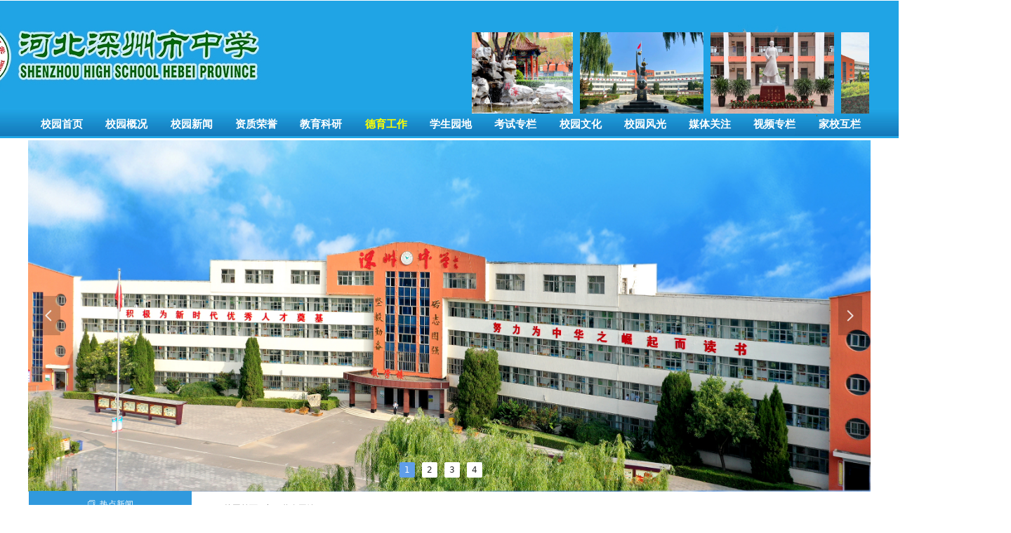

--- FILE ---
content_type: text/html; charset=utf-8
request_url: https://hbszzx.com/gqyd
body_size: 14278
content:


<!DOCTYPE html>

<html class="smart-design-mode">
<head>


        <meta name="viewport" content="width=device-width" />

    <meta http-equiv="Content-Type" content="text/html; charset=utf-8" />
    <meta name="description" content="" />
    <meta name="keywords" content="" />
    <meta name="renderer" content="webkit" />
    <meta name="applicable-device" content="pc" />
    <meta http-equiv="Cache-Control" content="no-transform" />
    <title>共青园地</title>
    <link rel="icon" href="https://nwzimg.wezhan.cn/Content/images/favicon.ico?_version=20250314160850"/><link rel="shortcut icon" href="https://nwzimg.wezhan.cn/Content/images/favicon.ico?_version=20250314160850"/><link rel="bookmark" href="https://nwzimg.wezhan.cn/Content/images/favicon.ico?_version=20250314160850"/>
    <link href="https://nwzimg.wezhan.cn/Designer/Content/bottom/pcstyle.css?_version=20250314160850" rel="stylesheet" type="text/css"/>
    <link href="https://nwzimg.wezhan.cn/Content/public/css/reset.css?_version=20251020173726" rel="stylesheet" type="text/css"/>
    <link href="https://nwzimg.wezhan.cn/static/iconfont/1.0.0/iconfont.css?_version=20250314160853" rel="stylesheet" type="text/css"/>
    <link href="https://nwzimg.wezhan.cn/static/iconfont/2.0.0/iconfont.css?_version=20250423163359" rel="stylesheet" type="text/css"/>
    <link href="https://nwzimg.wezhan.cn/static/iconfont/designer/iconfont.css?_version=20250515165214" rel="stylesheet" type="text/css"/>
    <link href="https://nwzimg.wezhan.cn/static/iconfont/companyinfo/iconfont.css?_version=20250314160853" rel="stylesheet" type="text/css"/>
    <link href="https://nwzimg.wezhan.cn/Designer/Content/base/css/pager.css?_version=20250314160850" rel="stylesheet" type="text/css"/>
    <link href="https://nwzimg.wezhan.cn/Designer/Content/base/css/hover-effects.css?_version=20250314160850" rel="stylesheet" type="text/css"/>
    <link href="https://nwzimg.wezhan.cn/Designer/Content/base/css/antChain.css?_version=20250314160850" rel="stylesheet" type="text/css"/>


    
    <link href="//nwzimg.wezhan.cn/pubsf/10295/10295608/css/1364335_Pc_zh-CN.css?preventCdnCacheSeed=a0dacd8cd94a47fabff53d136e60a8bf" rel="stylesheet" />
    <script src="https://nwzimg.wezhan.cn/Scripts/JQuery/jquery-3.6.3.min.js?_version=20250314165221" type="text/javascript"></script>
    <script src="https://nwzimg.wezhan.cn/Designer/Scripts/jquery.lazyload.min.js?_version=20250314160851" type="text/javascript"></script>
    <script src="https://nwzimg.wezhan.cn/Designer/Scripts/smart.animation.min.js?_version=20250314160851" type="text/javascript"></script>
    <script src="https://nwzimg.wezhan.cn/Designer/Content/Designer-panel/js/kino.razor.min.js?_version=20250314160850" type="text/javascript"></script>
    <script src="https://nwzimg.wezhan.cn/Scripts/common.min.js?v=20200318&_version=20251202180946" type="text/javascript"></script>
    <script src="https://nwzimg.wezhan.cn/Administration/Scripts/admin.validator.min.js?_version=20250314160844" type="text/javascript"></script>
    <script src="https://nwzimg.wezhan.cn/Administration/Content/plugins/cookie/jquery.cookie.js?_version=20250314160844" type="text/javascript"></script>
    <script src="https://nwzimg.wezhan.cn/Scripts/utils.js?_version=20251120174626" type="text/javascript"></script>

    <script type='text/javascript' id='jssor-all' src='https://nwzimg.wezhan.cn/Designer/Scripts/jssor.slider-22.2.16-all.min.js?_version=20250314160851' ></script><script type='text/javascript' id='jqueryzoom' src='https://nwzimg.wezhan.cn/Designer/Scripts/jquery.jqueryzoom.js?_version=20250314160851' ></script><script type='text/javascript' id='slideshow' src='https://nwzimg.wezhan.cn/Designer/Scripts/slideshow.js?_version=20250314160851' ></script><script type='text/javascript' id='jqPaginator' src='https://nwzimg.wezhan.cn/Scripts/statics/js/jqPaginator.min.js?_version=20250314160851' ></script>
    
<script type="text/javascript">
           window.SEED_CONFIG = {
       customerId: ""
            };
        $.ajaxSetup({
            cache: false,
            beforeSend: function (jqXHR, settings) {
                settings.data = settings.data && settings.data.length > 0 ? (settings.data + "&") : "";
                settings.data = settings.data + "__RequestVerificationToken=" + $('input[name="__RequestVerificationToken"]').val();
                return true;
            }
        });
</script>



</head>
<body id="smart-body" area="main">
 

    <input type="hidden" id="pageinfo"
           value="1364335"
           data-type="1"
           data-device="Pc"
           data-entityid="1364335" />
    <input id="txtDeviceSwitchEnabled" value="show" type="hidden" />


    


    <div id="mainContentWrapper" style="background-color: transparent; background-image: none; background-repeat: no-repeat;background-position:0 0; background:-moz-linear-gradient(top, none, none);background:-webkit-gradient(linear, left top, left bottom, from(none), to(none));background:-o-linear-gradient(top, none, none);background:-ms-linear-gradient(top, none, none);background:linear-gradient(top, none, none);;
     position: relative; width: 100%;min-width:1200px;background-size: auto;" bgScroll="none">
    <div style="background-color: transparent; background-image: none; background-repeat: no-repeat;background-position:0 0; background:-moz-linear-gradient(top, none, none);background:-webkit-gradient(linear, left top, left bottom, from(none), to(none));background:-o-linear-gradient(top, none, none);background:-ms-linear-gradient(top, none, none);background:linear-gradient(top, none, none);;
         position: relative; width: 100%;min-width:1200px;background-size: auto;" bgScroll="none">
        <div class=" header" cpid="1363144" id="smv_Area0" style="width: 1200px; min-height: 40px; height: 700px;position: relative; margin: 0 auto;">
            <div id="smv_tem_1_28" ctype="banner"  class="esmartMargin smartAbs " cpid="1363144" cstyle="Style1" ccolor="Item0" areaId="Area0" isContainer="True" pvid="" tareaId="Area0"  re-direction="y" daxis="Y" isdeletable="True" style="height: 199px; width: 100%; left: 0px; top: 1px;z-index:2;"><div class="yibuFrameContent tem_1_28  banner_Style1  " style="overflow:visible;;" ><div class="fullcolumn-inner smAreaC" id="smc_Area0" cid="tem_1_28" style="width:1200px">
    <div id="smv_tem_2_50" ctype="slide"  class="esmartMargin smartAbs " cpid="1363144" cstyle="Style6" ccolor="Item0" areaId="Area0" isContainer="False" pvid="tem_1_28" tareaId="Area0"  re-direction="all" daxis="All" isdeletable="True" style="height: 139px; width: 566px; left: 632px; top: 45px;z-index:2;"><div class="yibuFrameContent tem_2_50  slide_Style6  " style="overflow:visible;;" ><!--w-slide-->
<div class="w-slider" id="slider_smv_tem_2_50">
    <div class="w-slider-wrap" data-u="slides">

            <div class="w-slider-item">
                    <a href="" target="_self" class="list">
                        <img  data-u="image" src="//nwzimg.wezhan.cn/contents/sitefiles2059/10295608/images/37165142.jpg" alt="" title="" class="CutFill" />
                    </a>
                <div class="text slideTitle  f-hide "></div>
            </div>
            <div class="w-slider-item">
                    <a href="" target="_self" class="list">
                        <img  data-u="image" src="//nwzimg.wezhan.cn/contents/sitefiles2059/10295608/images/37167793.jpg" alt="" title="" class="CutFill" />
                    </a>
                <div class="text slideTitle  f-hide "></div>
            </div>
            <div class="w-slider-item">
                    <a href="" target="_self" class="list">
                        <img  data-u="image" src="//nwzimg.wezhan.cn/contents/sitefiles2059/10295608/images/37202530.jpg" alt="" title="" class="CutFill" />
                    </a>
                <div class="text slideTitle  f-hide "></div>
            </div>
            <div class="w-slider-item">
                    <a href="" target="_self" class="list">
                        <img  data-u="image" src="//nwzimg.wezhan.cn/contents/sitefiles2059/10295608/images/37415828.jpg" alt="" title="" class="CutFill" />
                    </a>
                <div class="text slideTitle  f-hide "></div>
            </div>
            <div class="w-slider-item">
                    <a href="" target="_self" class="list">
                        <img  data-u="image" src="//nwzimg.wezhan.cn/contents/sitefiles2059/10295608/images/37415865.jpg" alt="" title="" class="CutFill" />
                    </a>
                <div class="text slideTitle  f-hide "></div>
            </div>
            <div class="w-slider-item">
                    <a href="" target="_self" class="list">
                        <img  data-u="image" src="//nwzimg.wezhan.cn/contents/sitefiles2059/10295608/images/37415869.jpg" alt="" title="" class="CutFill" />
                    </a>
                <div class="text slideTitle  f-hide "></div>
            </div>
            <div class="w-slider-item">
                    <a href="" target="_self" class="list">
                        <img  data-u="image" src="//nwzimg.wezhan.cn/contents/sitefiles2059/10295608/images/37415894.jpg" alt="" title="" class="CutFill" />
                    </a>
                <div class="text slideTitle  f-hide "></div>
            </div>
    </div>
</div>
<!--/w-slide-->
<script type="text/javascript">

    $(function () {
        var jssorCache_tem_2_50  = {
            CtrlId: "tem_2_50",
            SliderId: "slider_smv_tem_2_50",
            Html: $("#slider_smv_tem_2_50")[0].outerHTML,

        };
        if ("3" == "1") {
            tem_2_50_slider3_init = function () {
             var jssor_1_options = {
                    $AutoPlay:"on",//自动播放
                    $AutoPlaySteps: 1,
                    $SlideDuration: parseInt("8000"),//延时
                    $SlideWidth: parseInt("176px"),
                    $SlideSpacing: parseInt("10"),
                    $Cols: parseInt("7") - 1,
                };
               var slide = new $JssorSlider$("slider_smv_tem_2_50", jssor_1_options);
                $('#smv_tem_2_50').data('jssor_slide', slide);

                if (typeof (LayoutConverter) !== "undefined") {
                    jssorCache_tem_2_50 .Jssor = slide;
                    jssorCache_tem_2_50 .JssorOpt = jssor_1_options,
                        LayoutConverter.CtrlJsVariableList.push(jssorCache_tem_2_50 );
                }
            }
        } else {
            tem_2_50_slider3_init = function () {
              var jssor_1_options = {
                    $AutoPlay: "on" == "on",//自动播放
                    $Idle: 0,
                    $SlideEasing: $Jease$.$Linear,
                    $AutoPlaySteps: 1,
                    $SlideDuration: parseInt("8000"),//延时
                    $SlideWidth: parseInt("176px"),
                    $SlideSpacing: parseInt("10"),
                    $Cols: parseInt("7") - 1,
                };
                var slide = new $JssorSlider$("slider_smv_tem_2_50", jssor_1_options);

                $('#smv_tem_2_50').data('jssor_slide', slide);

                if (typeof (LayoutConverter) !== "undefined") {
                    jssorCache_tem_2_50 .Jssor = slide;
                    jssorCache_tem_2_50 .JssorOpt = jssor_1_options,
                        LayoutConverter.CtrlJsVariableList.push(jssorCache_tem_2_50 );
                }
            }
        }

        tem_2_50_slider3_init();
        var imgWidth = $('#slider_smv_tem_2_50 .list').width();
        var imgHeight = $('#slider_smv_tem_2_50 .list').height();
        $('#slider_smv_tem_2_50 img').cutFill(imgWidth, imgHeight);
    });

</script></div></div><div id="smv_tem_8_11" ctype="nav"  class="esmartMargin smartAbs " cpid="1363144" cstyle="Style5" ccolor="Item0" areaId="Area0" isContainer="False" pvid="tem_1_28" tareaId="Area0"  re-direction="all" daxis="All" isdeletable="True" style="height: 21px; width: 1200px; left: 2px; top: 165px;z-index:3;"><div class="yibuFrameContent tem_8_11  nav_Style5  " style="overflow:visible;;" ><div id="nav_tem_8_11" class="nav_pc_t_5">
    <ul class="w-nav" navstyle="style5">
                <li class="w-nav-inner" style="height:21px;line-height:21px;width:7.69230769230769%;">
                    <div class="w-nav-item">
                        <a href="/xysy" target="_self" class="w-nav-item-link">
                            <span class="mw-iconfont"></span>
                            <span class="w-link-txt">校园首页</span>
                        </a>
                        <a href="/xysy" target="_self" class="w-nav-item-link hover">
                            <span class="mw-iconfont"></span>
                            <span class="w-link-txt">校园首页</span>
                        </a>
                    </div>
                </li>
                <li class="w-nav-inner" style="height:21px;line-height:21px;width:7.69230769230769%;">
                    <div class="w-nav-item">
                        <a href="/xygk" target="_self" class="w-nav-item-link">
                            <span class="mw-iconfont"></span>
                            <span class="w-link-txt">校园概况</span>
                        </a>
                        <a href="/xygk" target="_self" class="w-nav-item-link hover">
                            <span class="mw-iconfont"></span>
                            <span class="w-link-txt">校园概况</span>
                        </a>
                    </div>
                        <ul class="w-subnav" style="width:100px">
                                <li class="w-subnav-item">
                                    <a href="/lsyg" target="_self" class="w-subnav-link" style="height:46px;line-height:46px;">
                                        <span class="mw-iconfont"></span>
                                        <span class="w-link-txt">历史沿革</span>
                                    </a>
                                   
                                </li>
                                <li class="w-subnav-item">
                                    <a href="/xyjj" target="_self" class="w-subnav-link" style="height:46px;line-height:46px;">
                                        <span class="mw-iconfont"></span>
                                        <span class="w-link-txt">校园简介</span>
                                    </a>
                                   
                                </li>
                                <li class="w-subnav-item">
                                    <a href="/lrld" target="_self" class="w-subnav-link" style="height:46px;line-height:46px;">
                                        <span class="mw-iconfont"></span>
                                        <span class="w-link-txt">历任领导</span>
                                    </a>
                                   
                                </li>
                                <li class="w-subnav-item">
                                    <a href="/xrld" target="_self" class="w-subnav-link" style="height:46px;line-height:46px;">
                                        <span class="mw-iconfont"></span>
                                        <span class="w-link-txt">现任领导</span>
                                    </a>
                                   
                                </li>
                        </ul>
                </li>
                <li class="w-nav-inner" style="height:21px;line-height:21px;width:7.69230769230769%;">
                    <div class="w-nav-item">
                        <a href="/xyxw" target="_self" class="w-nav-item-link">
                            <span class="mw-iconfont"></span>
                            <span class="w-link-txt">校园新闻</span>
                        </a>
                        <a href="/xyxw" target="_self" class="w-nav-item-link hover">
                            <span class="mw-iconfont"></span>
                            <span class="w-link-txt">校园新闻</span>
                        </a>
                    </div>
                        <ul class="w-subnav" style="width:100px">
                                <li class="w-subnav-item">
                                    <a href="/xnxw" target="_self" class="w-subnav-link" style="height:46px;line-height:46px;">
                                        <span class="mw-iconfont"></span>
                                        <span class="w-link-txt">校内新闻</span>
                                    </a>
                                   
                                </li>
                                <li class="w-subnav-item">
                                    <a href="/dwxwgk" target="_self" class="w-subnav-link" style="height:46px;line-height:46px;">
                                        <span class="mw-iconfont"></span>
                                        <span class="w-link-txt">党务校务公开</span>
                                    </a>
                                   
                                </li>
                                <li class="w-subnav-item">
                                    <a href="/gqf" target="_self" class="w-subnav-link" style="height:46px;line-height:46px;">
                                        <span class="mw-iconfont"></span>
                                        <span class="w-link-txt">工青妇</span>
                                    </a>
                                   
                                </li>
                        </ul>
                </li>
                <li class="w-nav-inner" style="height:21px;line-height:21px;width:7.69230769230769%;">
                    <div class="w-nav-item">
                        <a href="/zzry" target="_self" class="w-nav-item-link">
                            <span class="mw-iconfont"></span>
                            <span class="w-link-txt">资质荣誉</span>
                        </a>
                        <a href="/zzry" target="_self" class="w-nav-item-link hover">
                            <span class="mw-iconfont"></span>
                            <span class="w-link-txt">资质荣誉</span>
                        </a>
                    </div>
                </li>
                <li class="w-nav-inner" style="height:21px;line-height:21px;width:7.69230769230769%;">
                    <div class="w-nav-item">
                        <a href="/jyky" target="_self" class="w-nav-item-link">
                            <span class="mw-iconfont"></span>
                            <span class="w-link-txt">教育科研</span>
                        </a>
                        <a href="/jyky" target="_self" class="w-nav-item-link hover">
                            <span class="mw-iconfont"></span>
                            <span class="w-link-txt">教育科研</span>
                        </a>
                    </div>
                        <ul class="w-subnav" style="width:100px">
                                <li class="w-subnav-item">
                                    <a href="/jxgl" target="_self" class="w-subnav-link" style="height:46px;line-height:46px;">
                                        <span class="mw-iconfont"></span>
                                        <span class="w-link-txt">教学管理</span>
                                    </a>
                                   
                                </li>
                                <li class="w-subnav-item">
                                    <a href="/lwlz" target="_self" class="w-subnav-link" style="height:46px;line-height:46px;">
                                        <span class="mw-iconfont"></span>
                                        <span class="w-link-txt">论文论著</span>
                                    </a>
                                   
                                </li>
                                <li class="w-subnav-item">
                                    <a href="/tkpk" target="_self" class="w-subnav-link" style="height:46px;line-height:46px;">
                                        <span class="mw-iconfont"></span>
                                        <span class="w-link-txt">听课评课</span>
                                    </a>
                                   
                                </li>
                                <li class="w-subnav-item">
                                    <a href="/xjjl" target="_self" class="w-subnav-link" style="height:46px;line-height:46px;">
                                        <span class="mw-iconfont"></span>
                                        <span class="w-link-txt">校际交流</span>
                                    </a>
                                   
                                </li>
                        </ul>
                </li>
                <li class="w-nav-inner" style="height:21px;line-height:21px;width:7.69230769230769%;">
                    <div class="w-nav-item">
                        <a href="/dygz" target="_self" class="w-nav-item-link">
                            <span class="mw-iconfont"></span>
                            <span class="w-link-txt">德育工作</span>
                        </a>
                        <a href="/dygz" target="_self" class="w-nav-item-link hover">
                            <span class="mw-iconfont"></span>
                            <span class="w-link-txt">德育工作</span>
                        </a>
                    </div>
                        <ul class="w-subnav" style="width:100px">
                                <li class="w-subnav-item">
                                    <a href="/ssfc" target="_self" class="w-subnav-link" style="height:46px;line-height:46px;">
                                        <span class="mw-iconfont"></span>
                                        <span class="w-link-txt">师生风采</span>
                                    </a>
                                   
                                </li>
                                <li class="w-subnav-item">
                                    <a href="/gqyd" target="_self" class="w-subnav-link" style="height:46px;line-height:46px;">
                                        <span class="mw-iconfont"></span>
                                        <span class="w-link-txt">共青园地</span>
                                    </a>
                                   
                                </li>
                                <li class="w-subnav-item">
                                    <a href="/bzrgz" target="_self" class="w-subnav-link" style="height:46px;line-height:46px;">
                                        <span class="mw-iconfont"></span>
                                        <span class="w-link-txt">班主任工作</span>
                                    </a>
                                   
                                </li>
                                <li class="w-subnav-item">
                                    <a href="/bjgl" target="_self" class="w-subnav-link" style="height:46px;line-height:46px;">
                                        <span class="mw-iconfont"></span>
                                        <span class="w-link-txt">班级管理</span>
                                    </a>
                                   
                                </li>
                        </ul>
                </li>
                <li class="w-nav-inner" style="height:21px;line-height:21px;width:7.69230769230769%;">
                    <div class="w-nav-item">
                        <a href="/xsyd" target="_self" class="w-nav-item-link">
                            <span class="mw-iconfont"></span>
                            <span class="w-link-txt">学生园地</span>
                        </a>
                        <a href="/xsyd" target="_self" class="w-nav-item-link hover">
                            <span class="mw-iconfont"></span>
                            <span class="w-link-txt">学生园地</span>
                        </a>
                    </div>
                        <ul class="w-subnav" style="width:100px">
                                <li class="w-subnav-item">
                                    <a href="/xysh" target="_self" class="w-subnav-link" style="height:46px;line-height:46px;">
                                        <span class="mw-iconfont"></span>
                                        <span class="w-link-txt">校园生活</span>
                                    </a>
                                   
                                </li>
                                <li class="w-subnav-item">
                                    <a href="/jyjl" target="_self" class="w-subnav-link" style="height:46px;line-height:46px;">
                                        <span class="mw-iconfont"></span>
                                        <span class="w-link-txt">经验交流</span>
                                    </a>
                                   
                                </li>
                        </ul>
                </li>
                <li class="w-nav-inner" style="height:21px;line-height:21px;width:7.69230769230769%;">
                    <div class="w-nav-item">
                        <a href="/kszl" target="_self" class="w-nav-item-link">
                            <span class="mw-iconfont"></span>
                            <span class="w-link-txt">考试专栏</span>
                        </a>
                        <a href="/kszl" target="_self" class="w-nav-item-link hover">
                            <span class="mw-iconfont"></span>
                            <span class="w-link-txt">考试专栏</span>
                        </a>
                    </div>
                        <ul class="w-subnav" style="width:100px">
                                <li class="w-subnav-item">
                                    <a href="/jbtm" target="_self" class="w-subnav-link" style="height:46px;line-height:46px;">
                                        <span class="mw-iconfont"></span>
                                        <span class="w-link-txt">金榜题名</span>
                                    </a>
                                   
                                </li>
                                <li class="w-subnav-item">
                                    <a href="/ksxx" target="_self" class="w-subnav-link" style="height:46px;line-height:46px;">
                                        <span class="mw-iconfont"></span>
                                        <span class="w-link-txt">考试信息</span>
                                    </a>
                                   
                                </li>
                        </ul>
                </li>
                <li class="w-nav-inner" style="height:21px;line-height:21px;width:7.69230769230769%;">
                    <div class="w-nav-item">
                        <a href="/xywh" target="_self" class="w-nav-item-link">
                            <span class="mw-iconfont"></span>
                            <span class="w-link-txt">校园文化</span>
                        </a>
                        <a href="/xywh" target="_self" class="w-nav-item-link hover">
                            <span class="mw-iconfont"></span>
                            <span class="w-link-txt">校园文化</span>
                        </a>
                    </div>
                        <ul class="w-subnav" style="width:100px">
                                <li class="w-subnav-item">
                                    <a href="/bxzz" target="_self" class="w-subnav-link" style="height:46px;line-height:46px;">
                                        <span class="mw-iconfont"></span>
                                        <span class="w-link-txt">办学宗旨</span>
                                    </a>
                                   
                                </li>
                                <li class="w-subnav-item">
                                    <a href="/bxln" target="_self" class="w-subnav-link" style="height:46px;line-height:46px;">
                                        <span class="mw-iconfont"></span>
                                        <span class="w-link-txt">办学理念</span>
                                    </a>
                                   
                                </li>
                                <li class="w-subnav-item">
                                    <a href="/whby" target="_self" class="w-subnav-link" style="height:46px;line-height:46px;">
                                        <span class="mw-iconfont"></span>
                                        <span class="w-link-txt">文化标语</span>
                                    </a>
                                   
                                </li>
                        </ul>
                </li>
                <li class="w-nav-inner" style="height:21px;line-height:21px;width:7.69230769230769%;">
                    <div class="w-nav-item">
                        <a href="/xyfg" target="_self" class="w-nav-item-link">
                            <span class="mw-iconfont"></span>
                            <span class="w-link-txt">校园风光</span>
                        </a>
                        <a href="/xyfg" target="_self" class="w-nav-item-link hover">
                            <span class="mw-iconfont"></span>
                            <span class="w-link-txt">校园风光</span>
                        </a>
                    </div>
                        <ul class="w-subnav" style="width:100px">
                                <li class="w-subnav-item">
                                    <a href="/wthd" target="_self" class="w-subnav-link" style="height:46px;line-height:46px;">
                                        <span class="mw-iconfont"></span>
                                        <span class="w-link-txt">文体活动</span>
                                    </a>
                                   
                                </li>
                                <li class="w-subnav-item">
                                    <a href="/ldgh" target="_self" class="w-subnav-link" style="height:46px;line-height:46px;">
                                        <span class="mw-iconfont"></span>
                                        <span class="w-link-txt">领导关怀</span>
                                    </a>
                                   
                                </li>
                        </ul>
                </li>
                <li class="w-nav-inner" style="height:21px;line-height:21px;width:7.69230769230769%;">
                    <div class="w-nav-item">
                        <a href="/mtgz" target="_self" class="w-nav-item-link">
                            <span class="mw-iconfont"></span>
                            <span class="w-link-txt">媒体关注</span>
                        </a>
                        <a href="/mtgz" target="_self" class="w-nav-item-link hover">
                            <span class="mw-iconfont"></span>
                            <span class="w-link-txt">媒体关注</span>
                        </a>
                    </div>
                </li>
                <li class="w-nav-inner" style="height:21px;line-height:21px;width:7.69230769230769%;">
                    <div class="w-nav-item">
                        <a href="/spzl" target="_self" class="w-nav-item-link">
                            <span class="mw-iconfont"></span>
                            <span class="w-link-txt">视频专栏</span>
                        </a>
                        <a href="/spzl" target="_self" class="w-nav-item-link hover">
                            <span class="mw-iconfont"></span>
                            <span class="w-link-txt">视频专栏</span>
                        </a>
                    </div>
                </li>
                <li class="w-nav-inner" style="height:21px;line-height:21px;width:7.69230769230769%;">
                    <div class="w-nav-item">
                        <a href="/jxhl" target="_self" class="w-nav-item-link">
                            <span class="mw-iconfont"></span>
                            <span class="w-link-txt">家校互栏</span>
                        </a>
                        <a href="/jxhl" target="_self" class="w-nav-item-link hover">
                            <span class="mw-iconfont"></span>
                            <span class="w-link-txt">家校互栏</span>
                        </a>
                    </div>
                </li>

    </ul>
</div>
<script>
    $(function () {
        var itemHover, $this, item, itemAll, link;
        $('#nav_tem_8_11 .w-nav').find('.w-subnav').hide();
        $('#nav_tem_8_11 .w-nav').off('mouseenter').on('mouseenter', '.w-nav-inner', function () {
            itemAll = $('#nav_tem_8_11 .w-nav').find('.w-subnav');
            $this = $(this);
            link = $this.find('.w-nav-item-link').eq(1);
            item = $this.find('.w-subnav');
            link.stop().fadeIn(400).css("display", "block");
            item.slideDown();
        }).off('mouseleave').on('mouseleave', '.w-nav-inner', function () {
            $this = $(this);
            item = $this.find('.w-subnav');
            link = $this.find('.w-nav-item-link').eq(1);
            link.stop().fadeOut(400);
            item.stop().slideUp();
        });
        SetNavSelectedStyle('nav_tem_8_11');//选中当前导航
    });
</script></div></div></div>
<div id="bannerWrap_tem_1_28" class="fullcolumn-outer" style="position: absolute; top: 0; bottom: 0;">
</div>

<script type="text/javascript">

    $(function () {
        var resize = function () {
            $("#smv_tem_1_28 >.yibuFrameContent>.fullcolumn-inner").width($("#smv_tem_1_28").parent().width());
            $('#bannerWrap_tem_1_28').fullScreen(function (t) {
                if (VisitFromMobile()) {
                    t.css("min-width", t.parent().width())
                }
            });
        }
        if (typeof (LayoutConverter) !== "undefined") {
            LayoutConverter.CtrlJsVariableList.push({
                CtrlId: "tem_1_28",
                ResizeFunc: resize,
            });
        } else {
            $(window).resize(function (e) {
                if (e.target == this) {
                    resize();
                }
            });
        }

        resize();
    });
</script>
</div></div><div id="smv_tem_3_27" ctype="slide"  class="esmartMargin smartAbs " cpid="1363144" cstyle="Style2" ccolor="Item0" areaId="Area0" isContainer="False" pvid="" tareaId="Area0"  re-direction="all" daxis="All" isdeletable="True" style="height: 502px; width: 1200px; left: 0px; top: 199px;z-index:0;"><div class="yibuFrameContent tem_3_27  slide_Style2  " style="overflow:visible;;" ><!--w-slide-->
<div class="w-slider" id="slider_smv_tem_3_27">
    <div class="w-slider-wrap" data-u="slides">

            <div>
                    <a href="" target="_self" class="w-imgauto">
                        <img  data-u="image" src="//nwzimg.wezhan.cn/contents/sitefiles2059/10295608/images/39025950.jpg" alt="" title="" class="CutFill" />
                    </a>

            </div>
            <div>
                    <a href="" target="_self" class="w-imgauto">
                        <img  data-u="image" src="//nwzimg.wezhan.cn/contents/sitefiles2059/10295608/images/39026082.jpg" alt="" title="" class="CutFill" />
                    </a>

            </div>
            <div>
                    <a href="" target="_self" class="w-imgauto">
                        <img  data-u="image" src="//nwzimg.wezhan.cn/contents/sitefiles2059/10295608/images/39026053.jpg" alt="" title="" class="CutFill" />
                    </a>

            </div>
            <div>
                    <a href="" target="_self" class="w-imgauto">
                        <img  data-u="image" src="//nwzimg.wezhan.cn/contents/sitefiles2059/10295608/images/39026013.jpg" alt="" title="" class="CutFill" />
                    </a>

            </div>
    </div>
        <!-- Bullet Navigator -->
        <div class="w-point" data-u="navigator" data-autocenter="1">
            <!-- bullet navigator item prototype -->
            <div class="w-point-item slideCircle " data-u="prototype"><div data-u="numbertemplate"></div></div>
        </div>
            <!-- Arrow Navigator -->
        <span data-u="arrowleft" class="w-point-left slideArrow " style="top:0px;left:12px;" data-autocenter="2">
            <i class="w-itemicon mw-iconfont">&#xb133;</i>
        </span>
        <span data-u="arrowright" class="w-point-right slideArrow " style="top:0px;right:12px;" data-autocenter="2">
            <i class="w-itemicon mw-iconfont">&#xb132;</i>
        </span>
</div>
<!--/w-slide-->
<script type="text/javascript">
    tem_3_27_slider3_init = function () {
        var jssor_1_options = {
            $AutoPlay: "on" == "on",//自动播放
            $PlayOrientation: "1",//2为向上滑，1为向左滑
            $Loop: parseInt("1"),//循环
            $SlideDuration: "1000",//延时
            $Idle: parseInt("2000"),//切换间隔
            $SlideEasing: $Jease$.$OutQuint,
            
             $SlideshowOptions: {
                $Class: $JssorSlideshowRunner$,
                $Transitions: GetSlideAnimation("3", "1000"),
                $TransitionsOrder: 1
            },
            
            $ArrowNavigatorOptions: {
                $Class: $JssorArrowNavigator$
            },
            $BulletNavigatorOptions: {
                $Class: $JssorBulletNavigator$,
                $ActionMode: "1"
            }
        };

          var jssorCache_tem_3_27  = {
            CtrlId: "tem_3_27",
            SliderId: "slider_smv_tem_3_27",
            Html: $("#slider_smv_tem_3_27")[0].outerHTML,
            JssorOpt:jssor_1_options,
        };
        var slide = new $JssorSlider$("slider_smv_tem_3_27", jssor_1_options);

        if (typeof (LayoutConverter) !== "undefined") {
            jssorCache_tem_3_27 .Jssor = slide;
            LayoutConverter.CtrlJsVariableList.push(jssorCache_tem_3_27 );
        }

        $('#smv_tem_3_27').data('jssor_slide', slide);
    }
    $(function () {
        tem_3_27_slider3_init();
        var imgWidth = $('#slider_smv_tem_3_27').width();
        var imgHeight = $('#slider_smv_tem_3_27').height();
        $('#slider_smv_tem_3_27 img').cutFill(imgWidth, imgHeight);
    });

</script></div></div>
        </div>
    </div>
    <div class="main-layout-wrapper" id="smv_AreaMainWrapper" style="background-color: transparent; background-image: none;
         background-repeat: no-repeat;background-position:0 0; background:-moz-linear-gradient(top, none, none);background:-webkit-gradient(linear, left top, left bottom, from(none), to(none));background:-o-linear-gradient(top, none, none);background:-ms-linear-gradient(top, none, none);background:linear-gradient(top, none, none);;background-size: auto"
         bgScroll="none">
        <div class="main-layout" id="tem-main-layout11" style="width:1200px;">
            <div style="display: none">
                
            </div>
            <div class="col-main clearfix">
                <div class="main-wrap" id="tem-main-wrap11" style="margin-left: 200px">
                    <div class="sub-wrap">
                        <div class="" id="smv_MainContent" rel="mainContentWrapper" style="width: 100%; min-height: 400px; position: relative;">
                            
                            <div class="smvWrapper"  style="min-width:1200px;  position: relative; background-color: transparent; background-image: none; background-repeat: no-repeat; background:-moz-linear-gradient(top, none, none);background:-webkit-gradient(linear, left top, left bottom, from(none), to(none));background:-o-linear-gradient(top, none, none);background:-ms-linear-gradient(top, none, none);background:linear-gradient(top, none, none);;background-position:0 0;background-size:auto;" bgScroll="none"><div class="smvContainer" id="smv_Main" cpid="1364335" style="min-height:400px;width:1200px;height:995px;  position: relative; "><div id="smv_con_1_34" ctype="listnews"  class="esmartMargin smartAbs " cpid="1364335" cstyle="Style1" ccolor="Item0" areaId="" isContainer="False" pvid="" tareaId=""  re-direction="all" daxis="All" isdeletable="True" style="height: 592px; width: 904px; left: 68px; top: 61px;z-index:2;"><div class="yibuFrameContent con_1_34  listnews_Style1  " style="overflow:visible;;" >    <ul class="w-article-list w-list xn-resize  " id="ulList_con_1_34">
            <li class="w-list-item" onclick="updateList(event)" data-list-title="青春心向党，筑梦向未来——深州中学隆重举行新共青团员入团仪式" data-list-picurl="https://nwzimg.wezhan.cn/Content/Member/images/productNoPicture.png?_version=20250314160850" data-list-id="8390989" data-control-id="smv_con_1_34">
                <span class="w-list-date">2025-05-28</span>
                <div class="w-list-inner f-clearfix">
                    <i class="w-list-icon mw-iconfont">넷</i>
                    <a href="/newsinfo/8390989.html" target="_self" class="w-list-link">青春心向党，筑梦向未来——深州中学隆重举行新共青团员入团仪式</a>
                </div>
            </li>
            <li class="w-list-item" onclick="updateList(event)" data-list-title="弘扬雷锋精神，争做时代先锋——深州中学隆重召开“学雷锋”活动月总结表彰大会" data-list-picurl="https://nwzimg.wezhan.cn/Content/Member/images/productNoPicture.png?_version=20250314160850" data-list-id="8236855" data-control-id="smv_con_1_34">
                <span class="w-list-date">2025-04-09</span>
                <div class="w-list-inner f-clearfix">
                    <i class="w-list-icon mw-iconfont">넷</i>
                    <a href="/newsinfo/8236855.html" target="_self" class="w-list-link">弘扬雷锋精神，争做时代先锋——深州中学隆重召开“学雷锋”活动月总结表彰大会</a>
                </div>
            </li>
            <li class="w-list-item" onclick="updateList(event)" data-list-title="传承红色基因，汲取奋进力量——深州中学开展“清明祭英烈”主题教育活动" data-list-picurl="https://nwzimg.wezhan.cn/Content/Member/images/productNoPicture.png?_version=20250314160850" data-list-id="8236801" data-control-id="smv_con_1_34">
                <span class="w-list-date">2025-04-05</span>
                <div class="w-list-inner f-clearfix">
                    <i class="w-list-icon mw-iconfont">넷</i>
                    <a href="/newsinfo/8236801.html" target="_self" class="w-list-link">传承红色基因，汲取奋进力量——深州中学开展“清明祭英烈”主题教育活动</a>
                </div>
            </li>
            <li class="w-list-item" onclick="updateList(event)" data-list-title="深州中学举行“学雷锋”活动月启动仪式" data-list-picurl="//nwzimg.wezhan.cn/contents/sitefiles2059/10295608/images/48950638.jpeg" data-list-id="6900171" data-control-id="smv_con_1_34">
                <span class="w-list-date">2024-03-06</span>
                <div class="w-list-inner f-clearfix">
                    <i class="w-list-icon mw-iconfont">넷</i>
                    <a href="/newsinfo/6900171.html" target="_self" class="w-list-link">深州中学举行“学雷锋”活动月启动仪式</a>
                </div>
            </li>
            <li class="w-list-item" onclick="updateList(event)" data-list-title="共青团深州市中学委员会关于开展“向雷锋同志学习”活动的倡议书" data-list-picurl="//nwzimg.wezhan.cn/contents/sitefiles2059/10295608/images/48851615.png" data-list-id="6884377" data-control-id="smv_con_1_34">
                <span class="w-list-date">2024-03-05</span>
                <div class="w-list-inner f-clearfix">
                    <i class="w-list-icon mw-iconfont">넷</i>
                    <a href="/newsinfo/6884377.html" target="_self" class="w-list-link">共青团深州市中学委员会关于开展“向雷锋同志学习”活动的倡议书</a>
                </div>
            </li>
            <li class="w-list-item" onclick="updateList(event)" data-list-title="共青团深州市委书记陈浩为深州中学学生讲授主题团课" data-list-picurl="//nwzimg.wezhan.cn/contents/sitefiles2059/10295608/images/46365281.jpeg" data-list-id="6454277" data-control-id="smv_con_1_34">
                <span class="w-list-date">2023-10-13</span>
                <div class="w-list-inner f-clearfix">
                    <i class="w-list-icon mw-iconfont">넷</i>
                    <a href="/newsinfo/6454277.html" target="_self" class="w-list-link">共青团深州市委书记陈浩为深州中学学生讲授主题团课</a>
                </div>
            </li>
            <li class="w-list-item" onclick="updateList(event)" data-list-title="北京爱心人士资助名单" data-list-picurl="https://nwzimg.wezhan.cn/Content/Member/images/productNoPicture.png?_version=20250314160850" data-list-id="4332695" data-control-id="smv_con_1_34">
                <span class="w-list-date">2022-09-13</span>
                <div class="w-list-inner f-clearfix">
                    <i class="w-list-icon mw-iconfont">넷</i>
                    <a href="/newsinfo/4332695.html" target="_self" class="w-list-link">北京爱心人士资助名单</a>
                </div>
            </li>
            <li class="w-list-item" onclick="updateList(event)" data-list-title="2016年新世纪女大学生受资助名单" data-list-picurl="https://nwzimg.wezhan.cn/Content/Member/images/productNoPicture.png?_version=20250314160850" data-list-id="4332694" data-control-id="smv_con_1_34">
                <span class="w-list-date">2022-09-13</span>
                <div class="w-list-inner f-clearfix">
                    <i class="w-list-icon mw-iconfont">넷</i>
                    <a href="/newsinfo/4332694.html" target="_self" class="w-list-link">2016年新世纪女大学生受资助名单</a>
                </div>
            </li>
            <li class="w-list-item" onclick="updateList(event)" data-list-title="“我爱伟大的党”征文获奖名单" data-list-picurl="https://nwzimg.wezhan.cn/Content/Member/images/productNoPicture.png?_version=20250314160850" data-list-id="4332692" data-control-id="smv_con_1_34">
                <span class="w-list-date">2022-09-13</span>
                <div class="w-list-inner f-clearfix">
                    <i class="w-list-icon mw-iconfont">넷</i>
                    <a href="/newsinfo/4332692.html" target="_self" class="w-list-link">“我爱伟大的党”征文获奖名单</a>
                </div>
            </li>
            <li class="w-list-item" onclick="updateList(event)" data-list-title="我校团委召开表彰会暨新学年工作会" data-list-picurl="https://nwzimg.wezhan.cn/Content/Member/images/productNoPicture.png?_version=20250314160850" data-list-id="4332691" data-control-id="smv_con_1_34">
                <span class="w-list-date">2022-09-13</span>
                <div class="w-list-inner f-clearfix">
                    <i class="w-list-icon mw-iconfont">넷</i>
                    <a href="/newsinfo/4332691.html" target="_self" class="w-list-link">我校团委召开表彰会暨新学年工作会</a>
                </div>
            </li>
            <li class="w-list-item" onclick="updateList(event)" data-list-title="我校学生庆祝教师节" data-list-picurl="https://nwzimg.wezhan.cn/Content/Member/images/productNoPicture.png?_version=20250314160850" data-list-id="4332686" data-control-id="smv_con_1_34">
                <span class="w-list-date">2022-09-13</span>
                <div class="w-list-inner f-clearfix">
                    <i class="w-list-icon mw-iconfont">넷</i>
                    <a href="/newsinfo/4332686.html" target="_self" class="w-list-link">我校学生庆祝教师节</a>
                </div>
            </li>
            <li class="w-list-item" onclick="updateList(event)" data-list-title="深州市中学举行“共同行动”志愿团成立仪式" data-list-picurl="https://nwzimg.wezhan.cn/Content/Member/images/productNoPicture.png?_version=20250314160850" data-list-id="4332684" data-control-id="smv_con_1_34">
                <span class="w-list-date">2022-09-13</span>
                <div class="w-list-inner f-clearfix">
                    <i class="w-list-icon mw-iconfont">넷</i>
                    <a href="/newsinfo/4332684.html" target="_self" class="w-list-link">深州市中学举行“共同行动”志愿团成立仪式</a>
                </div>
            </li>
    </ul>
<div id='pager_con_1_34' jp-htmlid='con_1_34' class='xn-pager xn-resize'  jp-style='Style1_Item0' jp-color='0' jp-align='center' jp-enable='true' jp-device='pc'   jp-first='首页' jp-prev='上一页' jp-next='下一页' jp-last='尾页' jp-more='查看更多' jp-goto='跳转到' jp-go='GO'   jp-totalpages='3' jp-totalcounts='28' jp-pagesize='12' jp-currentpage='1' jp-vpage='5'   jp-listtype='news' jp-cid='456581' jp-eid='' jp-datestyle='yyyy-MM-dd' jp-orderbyfield='createtime' jp-orderbytype='desc' jp-skey='' jp-templateid='0' jp-postdata='' jp-callback='callback_con_1_34' jp-es='false' jp-localload='0' ></div><script>$(function(){xnPager('pager_con_1_34');});</script>    <script type="text/template" id="listTemplate_con_1_34">
        <li class="w-list-item">
            <span class="w-list-date">$data.QTime</span>
            <div class="w-list-inner f-clearfix">
                <i class="w-list-icon mw-iconfont">넷</i>
                <a href="$data.LinkUrl" target="_self" class="w-list-link">$data.Name</a>
            </div>
        </li>
    </script>
</div></div><div id="smv_con_2_7" ctype="breadcrumb"  class="esmartMargin smartAbs " cpid="1364335" cstyle="Style1" ccolor="Item0" areaId="" isContainer="False" pvid="" tareaId=""  re-direction="x" daxis="All" isdeletable="True" style="height: 34px; width: 200px; left: 69px; top: 8px;z-index:3;"><div class="yibuFrameContent con_2_7  breadcrumb_Style1  " style="overflow:visible;;" ><!--crumbs-->
<div class="w-crumbs">
            <a href="/xysy" class="w-crumbs-item" pageid="1363139">校园首页</a>&nbsp;            <i class="w-arrowicon mw-iconfont ">&#xa132;</i>&nbsp;            <a class="w-crumbs-item w-item-current" pageid="1364335">共青园地</a>

</div>
<!--/crumbs--></div></div></div></div><input type='hidden' name='__RequestVerificationToken' id='token__RequestVerificationToken' value='6Vdn00hfJt23KMRejP3G7WplheDOde04eXu3mqLi_5dkjuy4mHXYfD6dIMs5q9JgH4LryfyMYKsdHCPIBWtjF8E0m-Ruw5t9_UpVN0-b-r81' />
                        </div>
                    </div>
                </div>

            </div>
            <div class="col-left" id="tem-left-colwrapper" style="width: 200px">
                <div style="background-color: transparent; background-image: none; background-repeat: no-repeat;background-position:0 0; background:-moz-linear-gradient(top, none, none);background:-webkit-gradient(linear, left top, left bottom, from(none), to(none));background:-o-linear-gradient(top, none, none);background:-ms-linear-gradient(top, none, none);background:linear-gradient(top, none, none);;
                     position: relative; width: 100%;background-size: auto;" bgScroll="none">
                    <div class="  clearfix" cpid="1363144" id="smv_Area1" style="width: 100%; min-height: 400px; height: 995px;  position: relative;">
                        <div id="smv_tem_10_9" ctype="listnews"  class="esmartMargin smartAbs " cpid="1363144" cstyle="Style1" ccolor="Item0" areaId="Area1" isContainer="False" pvid="" tareaId="Area1"  re-direction="all" daxis="All" isdeletable="True" style="height: 198px; width: 233px; left: 0px; top: 333px;z-index:5;"><div class="yibuFrameContent tem_10_9  listnews_Style1  " style="overflow:visible;;" >    <ul class="w-article-list w-list xn-resize  " id="ulList_tem_10_9">
            <li class="w-list-item" onclick="updateList(event)" data-list-title="龙腾再聚首，共忆深中情——深州中学2024年校友回家邀请函" data-list-picurl="//nwzimg.wezhan.cn/contents/sitefiles2059/10295608/images/48614893.jpeg" data-list-id="6841903" data-control-id="smv_tem_10_9">
                <span class="w-list-date">2024-02-22</span>
                <div class="w-list-inner f-clearfix">
                    <i class="w-list-icon mw-iconfont">넷</i>
                    <a href="/newsinfo/6841903.html" target="_self" class="w-list-link">龙腾再聚首，共忆深中情——深州中学2024年校友回家邀请函</a>
                </div>
            </li>
            <li class="w-list-item" onclick="updateList(event)" data-list-title="魅力深中欢迎你——河北深州市中学校园开放日公告" data-list-picurl="//nwzimg.wezhan.cn/contents/sitefiles2059/10295608/images/44302747.jpeg" data-list-id="6080028" data-control-id="smv_tem_10_9">
                <span class="w-list-date">2023-06-24</span>
                <div class="w-list-inner f-clearfix">
                    <i class="w-list-icon mw-iconfont">넷</i>
                    <a href="/newsinfo/6080028.html" target="_self" class="w-list-link">魅力深中欢迎你——河北深州市中学校园开放日公告</a>
                </div>
            </li>
            <li class="w-list-item" onclick="updateList(event)" data-list-title="【公告】河北深州市中学关于广泛征集校友信息的公告" data-list-picurl="//nwzimg.wezhan.cn/contents/sitefiles2059/10295608/images/38007756.jpeg" data-list-id="4472193" data-control-id="smv_tem_10_9">
                <span class="w-list-date">2022-10-14</span>
                <div class="w-list-inner f-clearfix">
                    <i class="w-list-icon mw-iconfont">넷</i>
                    <a href="/newsinfo/4472193.html" target="_self" class="w-list-link">【公告】河北深州市中学关于广泛征集校友信息的公告</a>
                </div>
            </li>
    </ul>
</div></div><div id="smv_tem_11_52" ctype="button"  class="esmartMargin smartAbs " cpid="1363144" cstyle="Style1" ccolor="Item0" areaId="Area1" isContainer="False" pvid="" tareaId="Area1"  re-direction="all" daxis="All" isdeletable="True" style="height: 38px; width: 232px; left: 1px; top: 0px;z-index:6;"><div class="yibuFrameContent tem_11_52  button_Style1  " style="overflow:visible;;" ><a target="_self" href="" class="w-button f-ellipsis" style="width: 230px; height: 36px; line-height: 36px;">
    <span class="w-button-position">
        <em class="w-button-text f-ellipsis">
            <i class="mw-iconfont w-button-icon ">ꀃ</i>
            <span class="mw-txt">热点新闻</span>
        </em>
    </span>
</a>
    <script type="text/javascript">
        $(function () {
        });
    </script>
</div></div><div id="smv_tem_12_38" ctype="button"  class="esmartMargin smartAbs " cpid="1363144" cstyle="Style1" ccolor="Item0" areaId="Area1" isContainer="False" pvid="" tareaId="Area1"  re-direction="all" daxis="All" isdeletable="True" style="height: 38px; width: 228px; left: 0px; top: 289px;z-index:6;"><div class="yibuFrameContent tem_12_38  button_Style1  " style="overflow:visible;;" ><a target="_self" href="/zxgg" class="w-button f-ellipsis" style="width: 226px; height: 36px; line-height: 36px;">
    <span class="w-button-position">
        <em class="w-button-text f-ellipsis">
            <i class="mw-iconfont w-button-icon ">ꂓ</i>
            <span class="mw-txt">最新公告</span>
        </em>
    </span>
</a>
    <script type="text/javascript">
        $(function () {
        });
    </script>
</div></div><div id="smv_tem_13_57" ctype="listnews"  class="esmartMargin smartAbs " cpid="1363144" cstyle="Style1" ccolor="Item0" areaId="Area1" isContainer="False" pvid="" tareaId="Area1"  re-direction="all" daxis="All" isdeletable="True" style="height: 198px; width: 234px; left: 0px; top: 44px;z-index:5;"><div class="yibuFrameContent tem_13_57  listnews_Style1  " style="overflow:visible;;" >    <ul class="w-article-list w-list xn-resize  " id="ulList_tem_13_57">
            <li class="w-list-item" onclick="updateList(event)" data-list-title="【招生简章】魅力深中，热诚欢迎广大优秀学子报考加入！" data-list-picurl="https://nwzimg.wezhan.cn/Content/Member/images/productNoPicture.png?_version=20250314160850" data-list-id="8499306" data-control-id="smv_tem_13_57">
                <span class="w-list-date">2025-07-03</span>
                <div class="w-list-inner f-clearfix">
                    <i class="w-list-icon mw-iconfont">넷</i>
                    <a href="/newsinfo/8499306.html" target="_self" class="w-list-link">【招生简章】魅力深中，热诚欢迎广大优秀学子报考加入！</a>
                </div>
            </li>
            <li class="w-list-item" onclick="updateList(event)" data-list-title="【招生简章】致所有优秀学子，河北深州市中学诚邀你加入！" data-list-picurl="https://nwzimg.wezhan.cn/Content/Member/images/productNoPicture.png?_version=20250314160850" data-list-id="4321267" data-control-id="smv_tem_13_57">
                <span class="w-list-date">2022-07-04</span>
                <div class="w-list-inner f-clearfix">
                    <i class="w-list-icon mw-iconfont">넷</i>
                    <a href="/newsinfo/4321267.html" target="_self" class="w-list-link">【招生简章】致所有优秀学子，河北深州市中学诚邀你加入！</a>
                </div>
            </li>
            <li class="w-list-item" onclick="updateList(event)" data-list-title="魅力深中，热诚欢迎广大优秀学子报考加入！" data-list-picurl="//nwzimg.wezhan.cn/contents/sitefiles2059/10295608/images/44510312.jpeg" data-list-id="6116411" data-control-id="smv_tem_13_57">
                <span class="w-list-date">2023-07-03</span>
                <div class="w-list-inner f-clearfix">
                    <i class="w-list-icon mw-iconfont">넷</i>
                    <a href="/newsinfo/6116411.html" target="_self" class="w-list-link">魅力深中，热诚欢迎广大优秀学子报考加入！</a>
                </div>
            </li>
            <li class="w-list-item" onclick="updateList(event)" data-list-title="深州市委决定：贺永帅同志任深州中学党总支书记、校长" data-list-picurl="https://nwzimg.wezhan.cn/Content/Member/images/productNoPicture.png?_version=20250314160850" data-list-id="4366219" data-control-id="smv_tem_13_57">
                <span class="w-list-date">2022-09-22</span>
                <div class="w-list-inner f-clearfix">
                    <i class="w-list-icon mw-iconfont">넷</i>
                    <a href="/newsinfo/4366219.html" target="_self" class="w-list-link">深州市委决定：贺永帅同志任深州中学党总支书记、校长</a>
                </div>
            </li>
            <li class="w-list-item" onclick="updateList(event)" data-list-title="魅力深中，热诚欢迎广大优秀学子报考加入！" data-list-picurl="//nwzimg.wezhan.cn/contents/sitefiles2059/10295608/images/51323940.jpeg" data-list-id="7349311" data-control-id="smv_tem_13_57">
                <span class="w-list-date">2024-07-04</span>
                <div class="w-list-inner f-clearfix">
                    <i class="w-list-icon mw-iconfont">넷</i>
                    <a href="/newsinfo/7349311.html" target="_self" class="w-list-link">魅力深中，热诚欢迎广大优秀学子报考加入！</a>
                </div>
            </li>
    </ul>
</div></div>
                    </div>
                </div>
            </div>
            <div class="clearfix"></div>
        </div>
    </div>
    <div style="background-color: transparent; background-image: none; background-repeat: no-repeat;background-position:0 0; background:-moz-linear-gradient(top, none, none);background:-webkit-gradient(linear, left top, left bottom, from(none), to(none));background:-o-linear-gradient(top, none, none);background:-ms-linear-gradient(top, none, none);background:linear-gradient(top, none, none);;
         position: relative; width: 100%;min-width:1200px;background-size: auto;" bgScroll="none">
        <div class=" footer clearfix" cpid="1363144" id="smv_Area3" style="width: 1200px; min-height: 40px; height: 164px; position: relative; margin: 0 auto;">
            <div id="smv_tem_4_37" ctype="banner"  class="esmartMargin smartAbs " cpid="1363144" cstyle="Style1" ccolor="Item0" areaId="Area3" isContainer="True" pvid="" tareaId="Area3"  re-direction="y" daxis="Y" isdeletable="True" style="height: 161px; width: 100%; left: 0px; top: 1px;z-index:2;"><div class="yibuFrameContent tem_4_37  banner_Style1  " style="overflow:visible;;" ><div class="fullcolumn-inner smAreaC" id="smc_Area0" cid="tem_4_37" style="width:1200px">
    <div id="smv_tem_5_30" ctype="text"  class="esmartMargin smartAbs " cpid="1363144" cstyle="Style1" ccolor="Item4" areaId="Area0" isContainer="False" pvid="tem_4_37" tareaId="Area3"  re-direction="all" daxis="All" isdeletable="True" style="height: 117px; width: 747px; left: 189px; top: 24px;z-index:2;"><div class="yibuFrameContent tem_5_30  text_Style1  " style="overflow:hidden;;" ><div id='txt_tem_5_30' style="height: 100%;">
    <div class="editableContent" id="txtc_tem_5_30" style="height: 100%; word-wrap:break-word;">
        <p style="text-align:center"><span style="line-height:1.5"><span style="color:#ffffff">联系站长&nbsp;|&nbsp;</span><a href="http://1230833621.wezhan.cn/xxzl" target="_self"><span style="color:#ffffff">访客留言</span></a><span style="color:#ffffff">&nbsp;|</span><a href="http://1230833621.wezhan.cn/mtgz" target="_self"><span style="color:#ffffff">&nbsp;联系我们</span></a><span style="color:#ffffff">&nbsp;| 校长邮箱 | 深中论坛 |</span><a href="http://www.hbszzx.com/web//login.aspx#loginform" target="_self"><span style="color:#ffffff">管理入口</span></a><span style="color:#ffffff">版权所有 Hbs&nbsp;</span></span></p>

<p style="text-align:center"><span style="line-height:1.5"><span style="color:#ffffff">河北深州市中学 zzx.com All Right&nbsp;Reserved 2007-2008.</span><a href="https://beian.miit.gov.cn/"><span style="color:#ffffff"> </span></a><a href="https://beian.miit.gov.cn/"><span style="color:#ffffff">冀ICP备09017184号-1</span></a><a href="https://beian.miit.gov.cn/"><span style="color:#ffffff"> </span></a><span style="color:#ffffff">&nbsp;星河网络提供技术支持</span></span></p>

<p style="text-align:center">&nbsp;</p>

<p style="text-align:center"><span style="color:#ffffff"><span style="line-height:1.5">&nbsp;地址：河北省深州市长江东路15号&nbsp;&nbsp; &nbsp;邮编：053800</span></span></p>

<p style="text-align:center">&nbsp;</p>

<p style="text-align:center"><span style="line-height:1.5"><span style="color:#ffffff">友情链接：</span><a href="http://www.moe.gov.cn/"><span style="color:#ffffff">中华人民教育部</span></a><span style="color:#ffffff">&nbsp; </span><a href="https://www.gqt.org.cn/"><span style="color:#ffffff">中国共青团网</span></a><span style="color:#ffffff">&nbsp;&nbsp;&nbsp;</span><a href="http://jyt.hebei.gov.cn/"><span style="color:#ffffff">河北省教育厅</span></a><span style="color:#ffffff">&nbsp; </span><a href="http://www.hbjyw.cn"><span style="color:#ffffff">河北教育网&nbsp;</span></a></span></p>

<p style="text-align:center"><span style="line-height:1.5"><span style="color:#ffffff">&nbsp; &nbsp; &nbsp; &nbsp; &nbsp; &nbsp; &nbsp; &nbsp;&nbsp;</span><a href="http://hb.wenming.cn/"><span style="color:#ffffff">河北文明网</span></a><span style="color:#ffffff">&nbsp; </span><a href="http://jyj.hengshui.gov.cn/"><span style="color:#ffffff">衡水市教育局</span></a><span style="color:#ffffff"> &nbsp;&nbsp;</span><a href="http://www.hbhz.net/"><span style="color:#ffffff">河北衡水中学</span></a><span style="color:#ffffff">&nbsp;&nbsp;</span><a href="http://www.shenzhou.gov.cn/"><span style="color:#ffffff">深州市人民政府</span></a></span></p>

<p style="text-align:center">&nbsp;</p>

    </div>
</div>

<script>
    var tables = $(' #smv_tem_5_30').find('table')
    for (var i = 0; i < tables.length; i++) {
        var tab = tables[i]
        var borderWidth = $(tab).attr('border')
        if (borderWidth <= 0 || !borderWidth) {
            console.log(tab)
            $(tab).addClass('hidden-border')
            $(tab).children("tbody").children("tr").children("td").addClass('hidden-border')
            $(tab).children("tbody").children("tr").children("th").addClass('hidden-border')
            $(tab).children("thead").children("tr").children("td").addClass('hidden-border')
            $(tab).children("thead").children("tr").children("th").addClass('hidden-border')
            $(tab).children("tfoot").children("tr").children("td").addClass('hidden-border')
            $(tab).children("tfoot").children("tr").children("th").addClass('hidden-border')
        }
    }
</script></div></div></div>
<div id="bannerWrap_tem_4_37" class="fullcolumn-outer" style="position: absolute; top: 0; bottom: 0;">
</div>

<script type="text/javascript">

    $(function () {
        var resize = function () {
            $("#smv_tem_4_37 >.yibuFrameContent>.fullcolumn-inner").width($("#smv_tem_4_37").parent().width());
            $('#bannerWrap_tem_4_37').fullScreen(function (t) {
                if (VisitFromMobile()) {
                    t.css("min-width", t.parent().width())
                }
            });
        }
        if (typeof (LayoutConverter) !== "undefined") {
            LayoutConverter.CtrlJsVariableList.push({
                CtrlId: "tem_4_37",
                ResizeFunc: resize,
            });
        } else {
            $(window).resize(function (e) {
                if (e.target == this) {
                    resize();
                }
            });
        }

        resize();
    });
</script>
</div></div>
        </div>
    </div>
</div>
<script type="text/javascript">
    $(function () {
        var sm_areaMain_height = $('#smv_MainContent').height();
        var sm_area1_height = $('#smv_Area1').height();
        if (sm_area1_height > sm_areaMain_height) {
            $('#smv_MainContent').height(sm_area1_height);
            var sm_Main = $('#smv_Main');
            if (sm_Main.length > 0) {
                sm_Main.height(sm_area1_height);
            }
        } else if (sm_areaMain_height > sm_area1_height) {
            $('#smv_Area1').height(sm_areaMain_height);
        }
    });
</script>


        <div style="text-align:center;width: 100%;padding-top: 4px;font-size: 12; background-color: #ffffff;font-family:Tahoma;opacity:1;position: relative; z-index: 3;" id="all-icp-bottom">
            <div class="page-bottom--area style1" id="b_style1" style="display:none">
                <div class="bottom-content">
                    <div class="top-area">
                        <div class="icp-area display-style common-style bottom-words" style="margin-bottom: 1px;">
                            <a target="_blank" class="bottom-words" href="https://beian.miit.gov.cn">
                                <span class="icp-words bottom-words"></span>
                            </a>
                        </div>
                        <div class="divider display-style common-style bottom-border" style="vertical-align:-7px;"></div>
                        <div class="ga-area display-style common-style bottom-words">
                            <a target="_blank" class="bottom-words ga_link" href="#">
                                <img src="https://nwzimg.wezhan.cn/Designer/Content/images/ga_icon.png?_version=20250314160851" alt="" /><span class="ga-words bottom-words"></span>
                            </a>
                        </div>
                    </div>
                    <div class="bottom-area">
                        <div class="ali-area display-style common-style bottom-words">
                            <a class="bottom-words" target="_blank" href="https://wanwang.aliyun.com/webdesign/webdesign?source=5176.11533457&amp;userCode=i7rzleoi">
                                <?xml version="1.0" encoding="UTF-8" ?>
                                <svg width="55px"
                                     height="13px"
                                     viewBox="0 0 55 13"
                                     version="1.1"
                                     xmlns="http://www.w3.org/2000/svg"
                                     xmlns:xlink="http://www.w3.org/1999/xlink">
                                    <g id="备案信息优化"
                                       stroke="none"
                                       stroke-width="1"
                                       fill="none"
                                       fill-rule="evenodd">
                                        <g id="底部样式4-没有ipv6"
                                           transform="translate(-562.000000, -366.000000)"
                                           fill="#989898"
                                           fill-rule="nonzero">
                                            <g id="编组-2备份"
                                               transform="translate(57.000000, 301.000000)">
                                                <g id="编组-5"
                                                   transform="translate(505.000000, 49.000000)">
                                                    <g id="编组" transform="translate(0.000000, 16.000000)">
                                                        <path d="M30.4355785,11.3507179 C32.2713894,11.2986909 32.9105785,10.0128801 32.9105785,8.9203125 L32.9105785,2.23112331 L33.1558488,2.23112331 L33.4011191,1.2426098 L28.0051731,1.2426098 L28.2504434,2.23112331 L31.9146326,2.23112331 L31.9146326,8.82369088 C31.9146326,9.7676098 31.2234164,10.406799 30.1828758,10.406799 L30.4355785,11.3507179 L30.4355785,11.3507179 Z"
                                                              id="路径"></path>
                                                        <path d="M30.6288218,9.06896115 C30.8740921,8.82369088 30.9781461,8.47436655 30.9781461,7.87977196 L30.9781461,3.1230152 L28.0572002,3.1230152 L28.0572002,9.41828547 L29.6923353,9.41828547 C30.0862542,9.41828547 30.4355785,9.32166385 30.6288218,9.06896115 Z M29.0977407,8.32571791 L29.0977407,4.11896115 L29.9896326,4.11896115 L29.9896326,7.78315034 C29.9896326,8.17706926 29.840984,8.32571791 29.4916596,8.32571791 L29.0977407,8.32571791 Z M23.9396326,1.14598818 L23.9396326,11.3061233 L24.9281461,11.3061233 L24.9281461,2.23855574 L26.1693623,2.23855574 L25.4261191,5.41220439 C25.7234164,5.65747466 26.265984,6.30409628 26.265984,7.44125845 C26.265984,8.57842061 25.6193623,8.97977196 25.4261191,9.07639358 L25.4261191,10.1169341 C25.9686867,10.0649071 27.3585515,9.32166385 27.3585515,7.49328547 C27.3585515,6.40071791 26.9646326,5.61288007 26.6153083,5.11490709 L27.5072002,1.15342061 C27.5072002,1.14598818 23.9396326,1.14598818 23.9396326,1.14598818 L23.9396326,1.14598818 Z M35.340984,10.3101774 L35.1403083,11.2986909 L44.1558488,11.2986909 L43.9105785,10.3101774 L40.1423353,10.3101774 L40.1423353,9.02436655 L43.6132812,9.02436655 L43.368011,8.03585304 L40.1497677,8.03585304 L40.1497677,6.7426098 L42.4761191,6.7426098 C43.5686867,6.7426098 44.1632813,6.20004223 44.1632813,5.05544764 L44.1632813,1.09396115 L35.1403083,1.09396115 L35.1403083,6.69058277 L39.1017948,6.69058277 L39.1017948,7.93179899 L35.8835515,7.93179899 L35.6382812,8.9203125 L39.1092272,8.9203125 L39.1092272,10.2581503 L35.340984,10.2581503 L35.340984,10.3101774 Z M40.1423353,4.51288007 L42.5207137,4.51288007 L42.2754434,3.52436655 L40.1423353,3.52436655 L40.1423353,2.23112331 L43.1153083,2.23112331 L43.1153083,5.05544764 C43.1153083,5.55342061 42.9146326,5.74666385 42.5207137,5.74666385 L40.1423353,5.74666385 L40.1423353,4.51288007 Z M36.2328758,5.75409628 L36.2328758,2.23112331 L39.1538218,2.23112331 L39.1538218,3.47233953 L37.0207137,3.47233953 L36.7754434,4.46085304 L39.1538218,4.46085304 L39.1538218,5.74666385 L36.2328758,5.74666385 L36.2328758,5.75409628 Z M53.922065,1.14598818 L46.8389569,1.14598818 L46.5862542,2.23112331 L54.2193623,2.23112331 L53.922065,1.14598818 Z M46.4376056,11.2540963 L46.3855785,11.3507179 L53.320038,11.3507179 C53.7139569,11.3507179 54.0112542,11.2540963 54.2119299,11.0013936 C54.4126056,10.7040963 54.3605785,10.354772 54.2639569,10.1615287 C54.1673353,9.66355574 53.765984,7.87977196 53.6693623,7.63450169 L53.6693623,7.58247466 L52.6288218,7.58247466 L52.6808488,7.67909628 C52.7328758,7.92436655 53.1788218,9.76017736 53.2754434,10.354772 L47.7234164,10.354772 C47.9686867,9.16558277 48.4146326,7.18112331 48.6673353,6.1926098 L54.9105785,6.1926098 L54.6653083,5.20409628 L46.1403083,5.20409628 L45.895038,6.1926098 L47.6267948,6.1926098 C47.4261191,7.09193412 46.7869299,9.61896115 46.4376056,11.2540963 L46.4376056,11.2540963 Z M3.72341639,9.86423142 C3.27747044,9.7676098 2.98017314,9.41828547 2.98017314,8.9203125 L2.98017314,3.91828547 C3.03220017,3.47233953 3.32949747,3.1230152 3.72341639,3.02639358 L8.38355152,2.03788007 L8.88152449,0.0534206081 L3.47814611,0.0534206081 C1.54571368,0.00139358108 0.00720016892,1.53990709 0.00720016892,3.4203125 L0.00720016892,9.36625845 C0.00720016892,11.2466639 1.59030828,12.8372044 3.47814611,12.8372044 L8.88152449,12.8372044 L8.38355152,10.8527449 L3.72341639,9.86423142 Z M17.3024704,0.00139358108 L11.8544975,0.00139358108 L12.3524704,1.98585304 L17.0051731,2.97436655 C17.4511191,3.07098818 17.7484164,3.4203125 17.7484164,3.86625845 L17.7484164,8.86828547 C17.6963894,9.31423142 17.3990921,9.66355574 17.0051731,9.76017736 L12.345038,10.7561233 L11.847065,12.7405828 L17.3024704,12.7405828 C19.1828758,12.7405828 20.7734164,11.2020693 20.7734164,9.26963682 L20.7734164,3.32369088 C20.7213894,1.53990709 19.1828758,0.00139358108 17.3024704,0.00139358108 Z"
                                                              id="形状"></path>
                                                        <polygon id="路径"
                                                                 points="8.38355152 6.1480152 12.345038 6.1480152 12.345038 6.64598818 8.38355152 6.64598818"></polygon>
                                                    </g>
                                                </g>
                                            </g>
                                        </g>
                                    </g>
                                </svg><span class="bottom-words"> &nbsp;本网站由阿里云提供云计算及安全服务</span>
                            </a>
                        </div>
                        <div class="divider display-style common-style bottom-border"></div>
                        <div class="ipv-area display-style common-style bottom-words">
                            <span class="bottom-words">本网站支持</span>
                            <span class="ipv6-box bottom-words">IPv6</span>
                        </div>
                        <div class="divider display-style common-style bottom-border"></div>
                        <div class="powerby-area display-style common-style bottom-words">
                            <a class="bottom-words" target="_blank" href="#">
                                <span class="bottom-words" style="display: block;"></span>
                            </a>
                        </div>
                    </div>
                </div>
            </div>
            <div class="page-bottom--area style2" id="b_style2" style="display:none">
                <div class="bottom-content">
                    <div class="top-area">
                        <div class="ga-area display-style common-style bottom-words">
                            <a target="_blank" class="bottom-words ga_link" href="#">
                                <img src="https://nwzimg.wezhan.cn/Designer/Content/images/ga_icon.png?_version=20250314160851" alt="" /><span class="ga-words bottom-words"></span>
                            </a>
                        </div>
                        <div class="divider display-style common-style bottom-border" style="vertical-align:-7px;"></div>
                        <div class="icp-area display-style common-style bottom-words" style="margin-bottom: 1px;">
                            <a target="_blank" class="bottom-words" href="https://beian.miit.gov.cn">
                                <span class="icp-words bottom-words"></span>
                            </a>
                        </div>
                    </div>
                    <div class="bottom-area">
                        <div class="ali-area display-style common-style bottom-words">
                            <a class="bottom-words" target="_blank" href="https://wanwang.aliyun.com/webdesign/webdesign?source=5176.11533457&amp;userCode=i7rzleoi">
                                <?xml version="1.0" encoding="UTF-8" ?>
                                <svg width="55px"
                                     height="13px"
                                     viewBox="0 0 55 13"
                                     version="1.1"
                                     xmlns="http://www.w3.org/2000/svg"
                                     xmlns:xlink="http://www.w3.org/1999/xlink">
                                    <g id="备案信息优化"
                                       stroke="none"
                                       stroke-width="1"
                                       fill="none"
                                       fill-rule="evenodd">
                                        <g id="底部样式4-没有ipv6"
                                           transform="translate(-562.000000, -366.000000)"
                                           fill="#989898"
                                           fill-rule="nonzero">
                                            <g id="编组-2备份"
                                               transform="translate(57.000000, 301.000000)">
                                                <g id="编组-5"
                                                   transform="translate(505.000000, 49.000000)">
                                                    <g id="编组" transform="translate(0.000000, 16.000000)">
                                                        <path d="M30.4355785,11.3507179 C32.2713894,11.2986909 32.9105785,10.0128801 32.9105785,8.9203125 L32.9105785,2.23112331 L33.1558488,2.23112331 L33.4011191,1.2426098 L28.0051731,1.2426098 L28.2504434,2.23112331 L31.9146326,2.23112331 L31.9146326,8.82369088 C31.9146326,9.7676098 31.2234164,10.406799 30.1828758,10.406799 L30.4355785,11.3507179 L30.4355785,11.3507179 Z"
                                                              id="路径"></path>
                                                        <path d="M30.6288218,9.06896115 C30.8740921,8.82369088 30.9781461,8.47436655 30.9781461,7.87977196 L30.9781461,3.1230152 L28.0572002,3.1230152 L28.0572002,9.41828547 L29.6923353,9.41828547 C30.0862542,9.41828547 30.4355785,9.32166385 30.6288218,9.06896115 Z M29.0977407,8.32571791 L29.0977407,4.11896115 L29.9896326,4.11896115 L29.9896326,7.78315034 C29.9896326,8.17706926 29.840984,8.32571791 29.4916596,8.32571791 L29.0977407,8.32571791 Z M23.9396326,1.14598818 L23.9396326,11.3061233 L24.9281461,11.3061233 L24.9281461,2.23855574 L26.1693623,2.23855574 L25.4261191,5.41220439 C25.7234164,5.65747466 26.265984,6.30409628 26.265984,7.44125845 C26.265984,8.57842061 25.6193623,8.97977196 25.4261191,9.07639358 L25.4261191,10.1169341 C25.9686867,10.0649071 27.3585515,9.32166385 27.3585515,7.49328547 C27.3585515,6.40071791 26.9646326,5.61288007 26.6153083,5.11490709 L27.5072002,1.15342061 C27.5072002,1.14598818 23.9396326,1.14598818 23.9396326,1.14598818 L23.9396326,1.14598818 Z M35.340984,10.3101774 L35.1403083,11.2986909 L44.1558488,11.2986909 L43.9105785,10.3101774 L40.1423353,10.3101774 L40.1423353,9.02436655 L43.6132812,9.02436655 L43.368011,8.03585304 L40.1497677,8.03585304 L40.1497677,6.7426098 L42.4761191,6.7426098 C43.5686867,6.7426098 44.1632813,6.20004223 44.1632813,5.05544764 L44.1632813,1.09396115 L35.1403083,1.09396115 L35.1403083,6.69058277 L39.1017948,6.69058277 L39.1017948,7.93179899 L35.8835515,7.93179899 L35.6382812,8.9203125 L39.1092272,8.9203125 L39.1092272,10.2581503 L35.340984,10.2581503 L35.340984,10.3101774 Z M40.1423353,4.51288007 L42.5207137,4.51288007 L42.2754434,3.52436655 L40.1423353,3.52436655 L40.1423353,2.23112331 L43.1153083,2.23112331 L43.1153083,5.05544764 C43.1153083,5.55342061 42.9146326,5.74666385 42.5207137,5.74666385 L40.1423353,5.74666385 L40.1423353,4.51288007 Z M36.2328758,5.75409628 L36.2328758,2.23112331 L39.1538218,2.23112331 L39.1538218,3.47233953 L37.0207137,3.47233953 L36.7754434,4.46085304 L39.1538218,4.46085304 L39.1538218,5.74666385 L36.2328758,5.74666385 L36.2328758,5.75409628 Z M53.922065,1.14598818 L46.8389569,1.14598818 L46.5862542,2.23112331 L54.2193623,2.23112331 L53.922065,1.14598818 Z M46.4376056,11.2540963 L46.3855785,11.3507179 L53.320038,11.3507179 C53.7139569,11.3507179 54.0112542,11.2540963 54.2119299,11.0013936 C54.4126056,10.7040963 54.3605785,10.354772 54.2639569,10.1615287 C54.1673353,9.66355574 53.765984,7.87977196 53.6693623,7.63450169 L53.6693623,7.58247466 L52.6288218,7.58247466 L52.6808488,7.67909628 C52.7328758,7.92436655 53.1788218,9.76017736 53.2754434,10.354772 L47.7234164,10.354772 C47.9686867,9.16558277 48.4146326,7.18112331 48.6673353,6.1926098 L54.9105785,6.1926098 L54.6653083,5.20409628 L46.1403083,5.20409628 L45.895038,6.1926098 L47.6267948,6.1926098 C47.4261191,7.09193412 46.7869299,9.61896115 46.4376056,11.2540963 L46.4376056,11.2540963 Z M3.72341639,9.86423142 C3.27747044,9.7676098 2.98017314,9.41828547 2.98017314,8.9203125 L2.98017314,3.91828547 C3.03220017,3.47233953 3.32949747,3.1230152 3.72341639,3.02639358 L8.38355152,2.03788007 L8.88152449,0.0534206081 L3.47814611,0.0534206081 C1.54571368,0.00139358108 0.00720016892,1.53990709 0.00720016892,3.4203125 L0.00720016892,9.36625845 C0.00720016892,11.2466639 1.59030828,12.8372044 3.47814611,12.8372044 L8.88152449,12.8372044 L8.38355152,10.8527449 L3.72341639,9.86423142 Z M17.3024704,0.00139358108 L11.8544975,0.00139358108 L12.3524704,1.98585304 L17.0051731,2.97436655 C17.4511191,3.07098818 17.7484164,3.4203125 17.7484164,3.86625845 L17.7484164,8.86828547 C17.6963894,9.31423142 17.3990921,9.66355574 17.0051731,9.76017736 L12.345038,10.7561233 L11.847065,12.7405828 L17.3024704,12.7405828 C19.1828758,12.7405828 20.7734164,11.2020693 20.7734164,9.26963682 L20.7734164,3.32369088 C20.7213894,1.53990709 19.1828758,0.00139358108 17.3024704,0.00139358108 Z"
                                                              id="形状"></path>
                                                        <polygon id="路径"
                                                                 points="8.38355152 6.1480152 12.345038 6.1480152 12.345038 6.64598818 8.38355152 6.64598818"></polygon>
                                                    </g>
                                                </g>
                                            </g>
                                        </g>
                                    </g>
                                </svg><span class="bottom-words">&nbsp;本网站由阿里云提供云计算及安全服务</span>
                            </a>
                        </div>
                        <div class="divider display-style common-style bottom-border"></div>
                        <div class="ipv-area display-style common-style bottom-words">
                            <span class="bottom-words">本网站支持</span>
                            <span class="ipv6-box bottom-words">IPv6</span>
                        </div>
                        <div class="divider display-style common-style bottom-border"></div>
                        <div class="powerby-area display-style common-style bottom-words">
                            <a class="bottom-words" target="_blank" href="#">
                                <span class="bottom-words" style="display: block;"></span>
                            </a>
                        </div>
                    </div>
                </div>
            </div>
            <div class="page-bottom--area style3" id="b_style3" style="display:none">
                <div class="bottom-content">
                    <div class="top-area">
                        <div class="ga-area display-style common-style bottom-words">
                            <a target="_blank" class="bottom-words ga_link" href="#">
                                <img src="https://nwzimg.wezhan.cn/Designer/Content/images/ga_icon.png?_version=20250314160851" alt="" /><span class="ga-words bottom-words"></span>
                            </a>
                        </div>
                        <div class="divider display-style common-style bottom-border" style="vertical-align:-7px;"></div>
                        <div class="copyright-area display-style common-style bottom-words" style="margin-top:2px;"></div>
                        <div class="divider display-style common-style bottom-border" style="vertical-align:-7px;"></div>
                        <div class="icp-area display-style common-style bottom-words" style="margin-bottom: 1px;">
                            <a target="_blank" class="bottom-words" href="https://beian.miit.gov.cn">
                                <span class="icp-words bottom-words"></span>
                            </a>
                        </div>
                    </div>
                    <div class="bottom-area">
                        <div class="ali-area display-style common-style bottom-words">
                            <a class="bottom-words" target="_blank" href="https://wanwang.aliyun.com/webdesign/webdesign?source=5176.11533457&amp;userCode=i7rzleoi">
                                <?xml version="1.0" encoding="UTF-8" ?>
                                <svg width="55px"
                                     height="13px"
                                     viewBox="0 0 55 13"
                                     version="1.1"
                                     xmlns="http://www.w3.org/2000/svg"
                                     xmlns:xlink="http://www.w3.org/1999/xlink">
                                    <g id="备案信息优化"
                                       stroke="none"
                                       stroke-width="1"
                                       fill="none"
                                       fill-rule="evenodd">
                                        <g id="底部样式4-没有ipv6"
                                           transform="translate(-562.000000, -366.000000)"
                                           fill="#989898"
                                           fill-rule="nonzero">
                                            <g id="编组-2备份"
                                               transform="translate(57.000000, 301.000000)">
                                                <g id="编组-5"
                                                   transform="translate(505.000000, 49.000000)">
                                                    <g id="编组" transform="translate(0.000000, 16.000000)">
                                                        <path d="M30.4355785,11.3507179 C32.2713894,11.2986909 32.9105785,10.0128801 32.9105785,8.9203125 L32.9105785,2.23112331 L33.1558488,2.23112331 L33.4011191,1.2426098 L28.0051731,1.2426098 L28.2504434,2.23112331 L31.9146326,2.23112331 L31.9146326,8.82369088 C31.9146326,9.7676098 31.2234164,10.406799 30.1828758,10.406799 L30.4355785,11.3507179 L30.4355785,11.3507179 Z"
                                                              id="路径"></path>
                                                        <path d="M30.6288218,9.06896115 C30.8740921,8.82369088 30.9781461,8.47436655 30.9781461,7.87977196 L30.9781461,3.1230152 L28.0572002,3.1230152 L28.0572002,9.41828547 L29.6923353,9.41828547 C30.0862542,9.41828547 30.4355785,9.32166385 30.6288218,9.06896115 Z M29.0977407,8.32571791 L29.0977407,4.11896115 L29.9896326,4.11896115 L29.9896326,7.78315034 C29.9896326,8.17706926 29.840984,8.32571791 29.4916596,8.32571791 L29.0977407,8.32571791 Z M23.9396326,1.14598818 L23.9396326,11.3061233 L24.9281461,11.3061233 L24.9281461,2.23855574 L26.1693623,2.23855574 L25.4261191,5.41220439 C25.7234164,5.65747466 26.265984,6.30409628 26.265984,7.44125845 C26.265984,8.57842061 25.6193623,8.97977196 25.4261191,9.07639358 L25.4261191,10.1169341 C25.9686867,10.0649071 27.3585515,9.32166385 27.3585515,7.49328547 C27.3585515,6.40071791 26.9646326,5.61288007 26.6153083,5.11490709 L27.5072002,1.15342061 C27.5072002,1.14598818 23.9396326,1.14598818 23.9396326,1.14598818 L23.9396326,1.14598818 Z M35.340984,10.3101774 L35.1403083,11.2986909 L44.1558488,11.2986909 L43.9105785,10.3101774 L40.1423353,10.3101774 L40.1423353,9.02436655 L43.6132812,9.02436655 L43.368011,8.03585304 L40.1497677,8.03585304 L40.1497677,6.7426098 L42.4761191,6.7426098 C43.5686867,6.7426098 44.1632813,6.20004223 44.1632813,5.05544764 L44.1632813,1.09396115 L35.1403083,1.09396115 L35.1403083,6.69058277 L39.1017948,6.69058277 L39.1017948,7.93179899 L35.8835515,7.93179899 L35.6382812,8.9203125 L39.1092272,8.9203125 L39.1092272,10.2581503 L35.340984,10.2581503 L35.340984,10.3101774 Z M40.1423353,4.51288007 L42.5207137,4.51288007 L42.2754434,3.52436655 L40.1423353,3.52436655 L40.1423353,2.23112331 L43.1153083,2.23112331 L43.1153083,5.05544764 C43.1153083,5.55342061 42.9146326,5.74666385 42.5207137,5.74666385 L40.1423353,5.74666385 L40.1423353,4.51288007 Z M36.2328758,5.75409628 L36.2328758,2.23112331 L39.1538218,2.23112331 L39.1538218,3.47233953 L37.0207137,3.47233953 L36.7754434,4.46085304 L39.1538218,4.46085304 L39.1538218,5.74666385 L36.2328758,5.74666385 L36.2328758,5.75409628 Z M53.922065,1.14598818 L46.8389569,1.14598818 L46.5862542,2.23112331 L54.2193623,2.23112331 L53.922065,1.14598818 Z M46.4376056,11.2540963 L46.3855785,11.3507179 L53.320038,11.3507179 C53.7139569,11.3507179 54.0112542,11.2540963 54.2119299,11.0013936 C54.4126056,10.7040963 54.3605785,10.354772 54.2639569,10.1615287 C54.1673353,9.66355574 53.765984,7.87977196 53.6693623,7.63450169 L53.6693623,7.58247466 L52.6288218,7.58247466 L52.6808488,7.67909628 C52.7328758,7.92436655 53.1788218,9.76017736 53.2754434,10.354772 L47.7234164,10.354772 C47.9686867,9.16558277 48.4146326,7.18112331 48.6673353,6.1926098 L54.9105785,6.1926098 L54.6653083,5.20409628 L46.1403083,5.20409628 L45.895038,6.1926098 L47.6267948,6.1926098 C47.4261191,7.09193412 46.7869299,9.61896115 46.4376056,11.2540963 L46.4376056,11.2540963 Z M3.72341639,9.86423142 C3.27747044,9.7676098 2.98017314,9.41828547 2.98017314,8.9203125 L2.98017314,3.91828547 C3.03220017,3.47233953 3.32949747,3.1230152 3.72341639,3.02639358 L8.38355152,2.03788007 L8.88152449,0.0534206081 L3.47814611,0.0534206081 C1.54571368,0.00139358108 0.00720016892,1.53990709 0.00720016892,3.4203125 L0.00720016892,9.36625845 C0.00720016892,11.2466639 1.59030828,12.8372044 3.47814611,12.8372044 L8.88152449,12.8372044 L8.38355152,10.8527449 L3.72341639,9.86423142 Z M17.3024704,0.00139358108 L11.8544975,0.00139358108 L12.3524704,1.98585304 L17.0051731,2.97436655 C17.4511191,3.07098818 17.7484164,3.4203125 17.7484164,3.86625845 L17.7484164,8.86828547 C17.6963894,9.31423142 17.3990921,9.66355574 17.0051731,9.76017736 L12.345038,10.7561233 L11.847065,12.7405828 L17.3024704,12.7405828 C19.1828758,12.7405828 20.7734164,11.2020693 20.7734164,9.26963682 L20.7734164,3.32369088 C20.7213894,1.53990709 19.1828758,0.00139358108 17.3024704,0.00139358108 Z"
                                                              id="形状"></path>
                                                        <polygon id="路径"
                                                                 points="8.38355152 6.1480152 12.345038 6.1480152 12.345038 6.64598818 8.38355152 6.64598818"></polygon>
                                                    </g>
                                                </g>
                                            </g>
                                        </g>
                                    </g>
                                </svg><span class="bottom-words">&nbsp;本网站由阿里云提供云计算及安全服务</span>
                            </a>
                        </div>
                        <div class="divider display-style common-style bottom-border"></div>
                        <div class="ipv-area display-style common-style bottom-words">
                            <span class="bottom-words">本网站支持</span>
                            <span class="ipv6-box bottom-words">IPv6</span>
                        </div>
                        <div class="divider display-style common-style bottom-border"></div>
                        <div class="powerby-area display-style common-style bottom-words">
                            <a class="bottom-words" target="_blank" href="#">
                                <span class="bottom-words" style="display: block;"></span>
                            </a>
                        </div>
                    </div>
                </div>
            </div>
            <div class="page-bottom--area style4" id="b_style4" style="display:none">
                <div class="bottom-content">
                    <div class="top-area">
                        <div class="copyright-area display-style common-style bottom-words" style="margin-top:2px;"></div>
                        <div class="divider display-style common-style bottom-border" style="vertical-align:-7px;"></div>
                        <div class="icp-area display-style common-style bottom-words" style="margin-bottom: 1px;">
                            <a target="_blank" class="bottom-words" href="https://beian.miit.gov.cn">
                                <span class="icp-words bottom-words"></span>
                            </a>
                        </div>
                        <div class="divider display-style common-style bottom-border" style="vertical-align:-7px;"></div>
                        <div class="ga-area display-style common-style bottom-words">
                            <a target="_blank" class="bottom-words ga_link" href="#">
                                <img src="https://nwzimg.wezhan.cn/Designer/Content/images/ga_icon.png?_version=20250314160851" alt="" /><span class="ga-words bottom-words"></span>
                            </a>
                        </div>
                    </div>
                    <div class="bottom-area">
                        <div class="ali-area display-style common-style bottom-words">
                            <a class="bottom-words" target="_blank" href="https://wanwang.aliyun.com/webdesign/webdesign?source=5176.11533457&amp;userCode=i7rzleoi">
                                <?xml version="1.0" encoding="UTF-8" ?>
                                <svg width="55px"
                                     height="13px"
                                     viewBox="0 0 55 13"
                                     version="1.1"
                                     xmlns="http://www.w3.org/2000/svg"
                                     xmlns:xlink="http://www.w3.org/1999/xlink">
                                    <g id="备案信息优化"
                                       stroke="none"
                                       stroke-width="1"
                                       fill="none"
                                       fill-rule="evenodd">
                                        <g id="底部样式4-没有ipv6"
                                           transform="translate(-562.000000, -366.000000)"
                                           fill="#989898"
                                           fill-rule="nonzero">
                                            <g id="编组-2备份"
                                               transform="translate(57.000000, 301.000000)">
                                                <g id="编组-5"
                                                   transform="translate(505.000000, 49.000000)">
                                                    <g id="编组" transform="translate(0.000000, 16.000000)">
                                                        <path d="M30.4355785,11.3507179 C32.2713894,11.2986909 32.9105785,10.0128801 32.9105785,8.9203125 L32.9105785,2.23112331 L33.1558488,2.23112331 L33.4011191,1.2426098 L28.0051731,1.2426098 L28.2504434,2.23112331 L31.9146326,2.23112331 L31.9146326,8.82369088 C31.9146326,9.7676098 31.2234164,10.406799 30.1828758,10.406799 L30.4355785,11.3507179 L30.4355785,11.3507179 Z"
                                                              id="路径"></path>
                                                        <path d="M30.6288218,9.06896115 C30.8740921,8.82369088 30.9781461,8.47436655 30.9781461,7.87977196 L30.9781461,3.1230152 L28.0572002,3.1230152 L28.0572002,9.41828547 L29.6923353,9.41828547 C30.0862542,9.41828547 30.4355785,9.32166385 30.6288218,9.06896115 Z M29.0977407,8.32571791 L29.0977407,4.11896115 L29.9896326,4.11896115 L29.9896326,7.78315034 C29.9896326,8.17706926 29.840984,8.32571791 29.4916596,8.32571791 L29.0977407,8.32571791 Z M23.9396326,1.14598818 L23.9396326,11.3061233 L24.9281461,11.3061233 L24.9281461,2.23855574 L26.1693623,2.23855574 L25.4261191,5.41220439 C25.7234164,5.65747466 26.265984,6.30409628 26.265984,7.44125845 C26.265984,8.57842061 25.6193623,8.97977196 25.4261191,9.07639358 L25.4261191,10.1169341 C25.9686867,10.0649071 27.3585515,9.32166385 27.3585515,7.49328547 C27.3585515,6.40071791 26.9646326,5.61288007 26.6153083,5.11490709 L27.5072002,1.15342061 C27.5072002,1.14598818 23.9396326,1.14598818 23.9396326,1.14598818 L23.9396326,1.14598818 Z M35.340984,10.3101774 L35.1403083,11.2986909 L44.1558488,11.2986909 L43.9105785,10.3101774 L40.1423353,10.3101774 L40.1423353,9.02436655 L43.6132812,9.02436655 L43.368011,8.03585304 L40.1497677,8.03585304 L40.1497677,6.7426098 L42.4761191,6.7426098 C43.5686867,6.7426098 44.1632813,6.20004223 44.1632813,5.05544764 L44.1632813,1.09396115 L35.1403083,1.09396115 L35.1403083,6.69058277 L39.1017948,6.69058277 L39.1017948,7.93179899 L35.8835515,7.93179899 L35.6382812,8.9203125 L39.1092272,8.9203125 L39.1092272,10.2581503 L35.340984,10.2581503 L35.340984,10.3101774 Z M40.1423353,4.51288007 L42.5207137,4.51288007 L42.2754434,3.52436655 L40.1423353,3.52436655 L40.1423353,2.23112331 L43.1153083,2.23112331 L43.1153083,5.05544764 C43.1153083,5.55342061 42.9146326,5.74666385 42.5207137,5.74666385 L40.1423353,5.74666385 L40.1423353,4.51288007 Z M36.2328758,5.75409628 L36.2328758,2.23112331 L39.1538218,2.23112331 L39.1538218,3.47233953 L37.0207137,3.47233953 L36.7754434,4.46085304 L39.1538218,4.46085304 L39.1538218,5.74666385 L36.2328758,5.74666385 L36.2328758,5.75409628 Z M53.922065,1.14598818 L46.8389569,1.14598818 L46.5862542,2.23112331 L54.2193623,2.23112331 L53.922065,1.14598818 Z M46.4376056,11.2540963 L46.3855785,11.3507179 L53.320038,11.3507179 C53.7139569,11.3507179 54.0112542,11.2540963 54.2119299,11.0013936 C54.4126056,10.7040963 54.3605785,10.354772 54.2639569,10.1615287 C54.1673353,9.66355574 53.765984,7.87977196 53.6693623,7.63450169 L53.6693623,7.58247466 L52.6288218,7.58247466 L52.6808488,7.67909628 C52.7328758,7.92436655 53.1788218,9.76017736 53.2754434,10.354772 L47.7234164,10.354772 C47.9686867,9.16558277 48.4146326,7.18112331 48.6673353,6.1926098 L54.9105785,6.1926098 L54.6653083,5.20409628 L46.1403083,5.20409628 L45.895038,6.1926098 L47.6267948,6.1926098 C47.4261191,7.09193412 46.7869299,9.61896115 46.4376056,11.2540963 L46.4376056,11.2540963 Z M3.72341639,9.86423142 C3.27747044,9.7676098 2.98017314,9.41828547 2.98017314,8.9203125 L2.98017314,3.91828547 C3.03220017,3.47233953 3.32949747,3.1230152 3.72341639,3.02639358 L8.38355152,2.03788007 L8.88152449,0.0534206081 L3.47814611,0.0534206081 C1.54571368,0.00139358108 0.00720016892,1.53990709 0.00720016892,3.4203125 L0.00720016892,9.36625845 C0.00720016892,11.2466639 1.59030828,12.8372044 3.47814611,12.8372044 L8.88152449,12.8372044 L8.38355152,10.8527449 L3.72341639,9.86423142 Z M17.3024704,0.00139358108 L11.8544975,0.00139358108 L12.3524704,1.98585304 L17.0051731,2.97436655 C17.4511191,3.07098818 17.7484164,3.4203125 17.7484164,3.86625845 L17.7484164,8.86828547 C17.6963894,9.31423142 17.3990921,9.66355574 17.0051731,9.76017736 L12.345038,10.7561233 L11.847065,12.7405828 L17.3024704,12.7405828 C19.1828758,12.7405828 20.7734164,11.2020693 20.7734164,9.26963682 L20.7734164,3.32369088 C20.7213894,1.53990709 19.1828758,0.00139358108 17.3024704,0.00139358108 Z"
                                                              id="形状"></path>
                                                        <polygon id="路径"
                                                                 points="8.38355152 6.1480152 12.345038 6.1480152 12.345038 6.64598818 8.38355152 6.64598818"></polygon>
                                                    </g>
                                                </g>
                                            </g>
                                        </g>
                                    </g>
                                </svg><span class="bottom-words">&nbsp;本网站由阿里云提供云计算及安全服务</span>
                            </a>
                        </div>
                        <div class="divider display-style common-style bottom-border"></div>
                        <div class="ipv-area display-style common-style bottom-words">
                            <span class="bottom-words">本网站支持</span>
                            <span class="ipv6-box bottom-words">IPv6</span>
                        </div>
                        <div class="divider display-style common-style bottom-border"></div>
                        <div class="powerby-area display-style common-style bottom-words">
                            <a class="bottom-words" target="_blank" href="#">
                                <span class="bottom-words" style="display: block;"></span>
                            </a>
                        </div>
                    </div>
                </div>
            </div>
        </div>

    <script type="text/javascript">



        $(function () {
            // 延迟加载之后移除延迟属性，以便于被其他代码加载
            $("img[loading='lazy']").on('load', function () {
                $(this).removeAttr('loading')
            }).each(function () {
                if (this.complete) {
                   $(this).removeAttr('loading')
                }
            })

            $("img.lazyload").lazyload({ skip_invisible: false, effect: "fadeIn", failure_limit: 15, threshold: 100 });
            // 推后到OnAdjustFinished 中开启动画
            // 非响应式正常初始化
            if (typeof (LayoutConverter) === "undefined") {
                $('.animated').smanimate();
                // 轮播图除了第一页，控制其他页第二次再次播放时处于停止状态
                $('[ctype="slideset"]').each(function () {
                    $(this).find('.content-box:gt(0) .animated').smanimate('stop');
                }) 
            }
            $('.smartRecpt').smrecompute();
            setCurrentPageTitle('共青园地', 2);
            xwezhan.initWz();
            
            recordPageAccess(
                1364335,
                10295608,
                '1364335',
                '0');
            

            if ($("#txtDeviceSwitchEnabled").val() == "hide") {
                $(".m-deviceSwitch").css("display", "none");
            }

            // 隐藏备案信息展示
            $('div[ctype=companyinfo]').find('.company-info-title').each(function (i, it) {
                if ($(it).text().indexOf('备案') > -1 || $(it).next().text().toLowerCase().indexOf('icp') > -1) {
                    $(it).parent().parent().css('display', 'none');
                }
            })
            var info = {
                icp: "",
                ga: '',
                copyright: '河北深州市中学' != "" ? '版权所有© ' + '河北深州市中学' : "",
                color: '#989898',
                background: '#ffffff',
                powerby: 'Powered by ' + 'CloudDream',
                ipv6: 'True' == 'True',
                ali: "True" == "True",
                style: 'style1',
                align: 'center',
                fontsize:12
        };

            _initData()
            _initShow()

            function _initData() {
                var linkUrl = "http://www.beian.gov.cn/portal/registerSystemInfo?recordcode="
                if (info.ga != "") {
                    linkUrl = linkUrl + info.ga.substring(5, 19);
                }
                $('.ga_link').attr('href', linkUrl);
                $('.bottom-content').css({ 'text-align': info.align })
                $('.icp-area .icp-words').text(info.icp)
                $('.ga-area .ga-words').text(info.ga)
                $('.copyright-area').text(info.copyright)
                $('.powerby-area').find('span').text(info.powerby)
                $('.page-bottom--area').css({ background: info.background })
                $('.bottom-words').css({ color: info.color })
                $('.bottom-border').css({ background: info.color })
                $('.ipv6-box').css({ 'border-color': info.color })
                $('.ali-area').find('svg g').css({ 'fill': info.color, height: info.fontsize, width: parseInt(info.fontsize * 55 / 13 + 'px') })
                $('.ga-area').find('img').css({ width: info.fontszie + 'px' })

                $('.ipv-area').css({ 'line-height': info.fontsize + 'px' })
                $('.ali-area').find('svg g').css({ 'fill': info.color })
                $('.divider').css({ height: info.fontsize + 'px' })
                $('.ali-area').find('svg').css({ height: info.fontsize, width: parseInt(info.fontsize * 55 / 13 + 'px') })
                $('.ga-area').find('img').css({ width: info.fontsize + 'px', height: info.fontsize + 'px' })
                $('.page-bottom--area').find('.common-style').css({ fontSize: info.fontsize + 'px' })
            }

            function _initShow() {
                if ("True" == "False") {
                    $('.top-area').css('display', 'none');
                }
                if (info.style === 'style1') {
                    $('#b_style1').css('display', 'block');
                    if (!info.ga) {
                        $('.ga-area').hide()
                        $('.ga-area')
                            .prev('.divider')
                            .hide()
                    }
                    if (!info.icp) {
                        $('.icp-area').hide()
                        $('.icp-area')
                            .next('.divider')
                            .hide()
                    }
                }
                if (info.style === 'style2') {
                    $('#b_style2').css('display', 'block');
                    if (!info.ga) {
                        $('.ga-area').hide()
                        $('.ga-area')
                            .next('.divider')
                            .hide()
                    }
                    if (!info.icp) {
                        $('.icp-area').hide()
                        $('.icp-area')
                            .prev('.divider')
                            .hide()
                    }
                }
                if (info.style === 'style3') {
                    $('#b_style3').css('display', 'block');
                    if (!info.ga) {
                        $('.ga-area').hide()
                        $('.ga-area')
                            .next('.divider')
                            .hide()
                    }
                    if (!info.copyright) {
                        $('.copyright-area').hide()
                        $('.copyright-area')
                            .prev('.divider')
                            .hide()
                    }
                    if (!info.icp) {
                        $('.icp-area').hide()
                        $('.icp-area')
                            .prev('.divider')
                            .hide()
                        $('.copyright-area').hide()
                        $('.copyright-area')
                            .prev('.divider')
                            .hide()
                    }
                    if (!info.ga && !info.copyright) {
                        $('.copyright-area').hide()
                        $('.copyright-area')
                            .next('.divider')
                            .hide()
                    }
                }
                if (info.style === 'style4') {
                    $('#b_style4').css('display', 'block');
                    if (!info.icp) {
                        $('.icp-area').hide()
                        $('.icp-area')
                            .prev('.divider')
                            .hide()
                        $('.copyright-area').hide()
                        $('.copyright-area')
                            .next('.divider')
                            .hide()
                    }
                    if (!info.copyright) {
                        $('.copyright-area').hide()
                        $('.copyright-area')
                            .next('.divider')
                            .hide()
                    }
                    if (!info.ga) {
                        $('.ga-area').hide()
                        $('.ga-area')
                            .prev('.divider')
                            .hide()
                    }
                    if (!info.icp && !info.copyright) {
                        $('.icp-area').hide()
                        $('.icp-area')
                            .next('.divider')
                            .hide()
                    }
                }
                if ("True".toLowerCase() == "false") {
                    $('.ali-area').hide()
                    $('.ali-area')
                        .next('.divider')
                        .hide()
                }
                if ("True".toLowerCase() == "false") {
                    $('.ipv-area').hide()
                    $('.ipv-area')
                        .prev('.divider')
                        .hide()
                }
                if ("False".toLowerCase() == "false") {
                    $('.powerby-area').hide()
                    $('.powerby-area')
                        .prev('.divider')
                        .hide()
                }
                if ("True".toLowerCase() == "false" && "True".toLowerCase() == "false") {
                    $('.ipv-area').hide()
                    $('.ipv-area')
                        .next('.divider')
                        .hide()
                }
                if ((!info.ga && !info.icp) || ("True".toLowerCase() == "false" && "True".toLowerCase() == "false" && "False".toLowerCase() == "false")) {
                    $('.top-area').css({ 'margin-bottom': 0 })
                }
                if (!info.ga && !info.icp && "True".toLowerCase() == "false" && "True".toLowerCase() == "false" && "False".toLowerCase() == "false") {
                    $('#all-icp-bottom').css({ 'display': 'none' });
                }
            }
        });
    </script>

    <div id="systemDialogLayer" style="position:relative;z-index:999999"></div>

        <div style='display: none'>
            <script type='text/javascript' src='https://v1.cnzz.com/z_stat.php?id=&web_id='>
            </script>
        </div>

        <!--CDN限流-->
        <script type="text/javascript">
            $.get('/Designer/Common/IsShowVerificationCode', function (res) {
                if (res.IsSuccess && res.IsShowVerificationCode) {
                    var script = document.createElement('script')
                    script.src = "https://nwzimg.wezhan.cn" + "/Scripts/sliderCaptcha/slider-captcha.min.js?_version=20250613165900"
                    script.onload = function () {
                        createSliderCaptcha()
                    }
                    document.head.appendChild(script)
                }
            })
        </script>

</body>
</html>


--- FILE ---
content_type: text/css
request_url: https://nwzimg.wezhan.cn/pubsf/10295/10295608/css/1364335_Pc_zh-CN.css?preventCdnCacheSeed=a0dacd8cd94a47fabff53d136e60a8bf
body_size: 2627
content:
.tem_1_28 {position: relative;}.tem_1_28 .fullcolumn-outer {background-color: transparent;background-image: url(//nwzimg.wezhan.cn/contents/sitefiles2059/10295608/images/37164577.jpg);background-position: 50% 50%;background-repeat: no-repeat;background: -moz-linear-gradient(top, none, none);background: -o-linear-gradient(top, none, none);background: linear-gradient(top, none, none);background: -webkit-gradient(linear, left top, left bottom, from(none), to(none));background-size: auto;position: absolute;top: 0px;bottom: 0px;z-index: -1;}.tem_1_28 .fullcolumn-inner {background-color: transparent;background-image: none;background-repeat: repeat;background-position: 50% 50%;background: -moz-linear-gradient(top, none, none);background: -o-linear-gradient(top, none, none);background: linear-gradient(top, none, none);background: -webkit-gradient(linear, left top, left bottom, from(none), to(none));position: relative;margin: 0 auto;width: 100%;height: 100%;}.smartFixed .tem_1_28 .fullcolumn-outer {left: 0 !important;}.tem_2_50 .w-slider {/*-padding-*/padding: 0;margin: 0 auto;/*-position-*/position: relative;top: 0px;left: 0px;/*-size-*/width: 566px;height: 139px;overflow: hidden;visibility: hidden;}.tem_2_50 .w-slider .w-slider-wrap {/*-position-*/position: relative;top: 0px;left: 0px;/*-size-*/width: 566px;height: 139px;cursor: default;overflow: hidden;}.tem_2_50 .w-slider .w-slider-wrap .list {width: 100%;height: 116px !important;overflow:hidden;/*-background-*/background-color: transparent;background-image: none;background-repeat: no-repeat;background-position: 0 0;background: -moz-linear-gradient(top, none, none);background: -webkit-gradient(linear, left top, left bottom, from(none), to(none));background: -o-linear-gradient(top, none, none);background: -ms-linear-gradient(top, none,none);background: linear-gradient(top, none, none);}.tem_2_50 .w-slider .w-slider-wrap .w-imgcut {background-repeat: no-repeat;background-position: 50% 50% center;}.tem_2_50 .w-slider .w-slider-wrap img {/*-border-*/border: none !important;width: 100%;}.tem_2_50 .w-slider .w-slider-wrap .text {padding: 5px 10px;background-color: rgba(255,255,255,1);background-color: asd;font-size: 12px;color: #333;text-align: center;font-weight: 400;font-style: normal;text-decoration: none;font-family: Tahoma;white-space: nowrap;overflow: hidden;text-overflow: ellipsis;}.tem_8_11 * {box-sizing: content-box;}.tem_8_11 .w-nav {/* reset */margin: 0;padding: 0;/* border */border-top-width: 0;border-right-width: 0;border-bottom-width: 0;border-left-width: 0;border-top-style: solid;border-right-style: solid;border-bottom-style: solid;border-left-style: solid;border-top-color: transparent;border-right-color: transparent;border-bottom-color: transparent;border-left-color: transparent;border-radius: 0;box-shadow: 0 0 0 rgba(0,0,0,0);}.tem_8_11 .w-nav:after {content: '';display: table;clear: both;zoom: 1}.tem_8_11 .w-nav .w-nav-inner {padding: 0;margin: 0;float: left;list-style: none;width: 25%;height: 21px;line-height: 21px;/* background */background-color: transparent;background-image: none;background-repeat: no-repeat;background-position: 50% 50%;background: -webkit-linear-gradient(none, none);background: -moz-linear-gradient(none, none);background: -ms-linear-gradient(none, none);background: linear-gradient(none, none);background-size: auto;}.tem_8_11 .w-nav .w-nav-item {padding: 0;margin: 0;position: relative;height: 100%;line-height: inherit;overflow: hidden;}.tem_8_11 .w-nav .w-nav-inner:first-child {border-top-left-radius: 0;border-bottom-left-radius: 0;}.tem_8_11 .w-nav .w-nav-inner:last-child {border-top-right-radius: 0;border-bottom-right-radius: 0;}.tem_8_11 .w-nav .w-nav-inner:first-child .w-nav-item .w-nav-item-line {display: none;}.tem_8_11 .w-nav .w-nav-item .w-nav-item-link {/* reset */margin: 0;padding: 0 15px;text-decoration: none;outline: none;display: block;height: 100%;color: #ffffff;font-weight: bold;font-style: normal;text-decoration: none;text-align: center;white-space: nowrap;overflow: hidden;text-overflow: ellipsis;}.tem_8_11 .w-nav .w-nav-item .w-nav-item-link .w-link-txt {font-family: Tahoma;font-size: 15px;}.tem_8_11 .w-nav .w-nav-item .w-nav-item-link .mw-iconfont {font-size: 15px;}.tem_8_11 .w-nav .w-subnav {/* reset */margin: 0;padding: 0;position: relative;display: none;overflow: hidden;}.tem_8_11 .w-nav .w-subnav.userWidth {width: 100px;}.tem_8_11 .w-nav .w-subnav-item {/* reset */margin: 0;padding: 0;list-style: none;/* background */background-color: rgb(29, 143, 246);background-image: none;background-repeat: no-repeat;background-position: 50% 50%;background: -webkit-linear-gradient(none, none);background: -moz-linear-gradient(none, none);background: -ms-linear-gradient(none, none);background: linear-gradient(none, none);background-size: auto;}.tem_8_11 .w-nav .w-subnav-item .w-subnav-link {/* reset */margin: 0;padding: 0 15px;height: 100%;line-height: 46px;outline: none;display: block;white-space: nowrap;overflow: hidden;text-overflow: ellipsis;height: 46px;color: #ffffff;font-size: 12px;font-weight: normal;font-style: normal;text-decoration: none;text-align: center;}.tem_8_11 .w-nav .w-subnav-item .w-subnav-link .mw-iconfont {font-size: 12px;}.tem_8_11 .w-nav .w-subnav-item .w-subnav-link .w-link-txt {/* height */font-family: Tahoma;}/* hover */.tem_8_11 .w-nav .w-nav-inner .w-nav-item-link.hover {margin-top: -21px;display: none;color: #ffff00;font-weight: bold;font-style: normal;text-decoration: none;background-color: transparent;background-image: none;background-repeat: no-repeat;background-position: 50% 50%;background: -webkit-linear-gradient(none, none);background: -moz-linear-gradient(none, none);background: -ms-linear-gradient(none, none);background: linear-gradient(none, none);background-size: auto;}.tem_8_11 .w-nav .w-nav-inner .w-nav-item:hover .w-nav-item-link {color: #ffff00;font-weight: bold;font-style: normal;text-decoration: none;}/* subnav-hover */.tem_8_11 .w-subnav .w-subnav-item:hover {background-color: rgb(29, 143, 246);background-image: none;background-repeat: no-repeat;background-position: 50% 50%;background: -webkit-linear-gradient(none, none);background: -moz-linear-gradient(none, none);background: -ms-linear-gradient(none, none);background: linear-gradient(none, none);background-size: auto;}.tem_8_11 .w-nav .w-subnav-item:hover .w-subnav-link:hover {color: #ffffff;font-weight: 400;font-style: normal;text-decoration: none;/*text-align: center;*/}/* current */.tem_8_11 .w-nav .w-nav-item.current {background-color: transparent;background-image: none;background-repeat: no-repeat;background-position: 50% 50%;background: -webkit-linear-gradient(none, none);background: -moz-linear-gradient(none, none);background: -ms-linear-gradient(none, none);background: linear-gradient(none, none);background-size: auto;}.tem_8_11 .w-nav .w-nav-item.current .w-nav-item-link {color: #ffff00;font-weight: bold;font-style: normal;text-decoration: none;/*text-align: center;*/}/* current */.tem_8_11 .w-nav .w-subnav-item.current {background-color: rgb(29, 143, 246);background-image: none;background-repeat: no-repeat;background-position: 50% 50%;background: -webkit-linear-gradient(none, none);background: -moz-linear-gradient(none, none);background: -ms-linear-gradient(none, none);background: linear-gradient(none, none);background-size: auto;}.tem_8_11 .w-nav .w-subnav-item.current .w-subnav-link {color: #fff;font-weight: 400;font-style: normal;text-decoration: none;/*text-align: center;*/}.tem_3_27 .w-slider{/*-padding-*/padding:0;margin:0 auto;/*-position-*/position:relative;top:0px;left:0px;/*-size-*/width:1200px;height:502px;visibility:hidden;}.tem_3_27 .w-slider .w-slider-wrap {/*-position-*/position: relative;top: 0px;left: 0px;/*-size-*/width: 1200px;height: 502px;cursor: default;overflow: hidden;border-top: 0px solid #CCD1D9;border-right: 0px solid #CCD1D9;border-bottom: 0px solid #CCD1D9;border-left: 0px solid #CCD1D9;border-radius: 1px;-moz-box-shadow: 0 0 0 transparent;-webkit-box-shadow: 0 0 0 transparent;-ms-box-shadow: 0 0 0 transparent;-o-box-shadow: 0 0 0 transparent;box-shadow: 0 0 0 transparent;box-sizing: border-box;}.tem_3_27 .w-slider .w-slider-wrap .w-imgauto{background-color:transparent;background-image:none;background-repeat:no-repeat;background-position:0 0;background:-moz-linear-gradient(top, transparent, transparent);background:-webkit-gradient(linear, left top, left bottom, from(transparent), to(transparent));background:-o-linear-gradient(top, transparent, transparent);background: -ms-linear-gradient(top, transparent,transparent);background:linear-gradient(top, transparent, transparent);}.tem_3_27 .w-slider .w-slider-wrap img{/*-border-*/border:none !important;}.tem_3_27 .w-slider .w-point {position: absolute;bottom:20px;right:12px;left: auto !important;}.tem_3_27 .w-slider .w-point.w-hide{display:none;}.tem_3_27 .w-slider .w-point .w-point-item{position: absolute;left:24px;width: 22px;height: 22px;line-height: 22px;border-radius:2px;background:rgb(255,255,255);text-align: center;font-size: 12px;color: #262626;overflow: hidden;cursor: pointer;/*-transition-*/-webkit-transition:all 200ms linear;-moz-transition: all 200ms linear;-o-transition: all 200ms linear;-ms-transition: all 200ms linear;transition: all 200ms linear;}.tem_3_27 .w-slider .w-point .w-point-item.w-point-itemav {background:#609ee9;color: #fff;}.tem_3_27 .w-slider .w-point-left, .tem_3_27 .w-slider .w-point-right{/*-display-*/display: block;/*-position-*/position:absolute;bottom:0;/*-size-*/width:34px !important;height:56px !important;background-color:rgba(000,000,000,.2);cursor:pointer;text-align:center;overflow:hidden;/*-transition-*/-webkit-transition:all 200ms linear;-moz-transition: all 200ms linear;-o-transition: all 200ms linear;-ms-transition: all 200ms linear;transition: all 200ms linear;}.tem_3_27 .w-slider .w-point-left:hover, .tem_3_27 .w-slider .w-point-right:hover{background-color:rgba(000,000,000,.4);}.tem_3_27 .w-slider .w-point-left.w-hide, .tem_3_27 .w-slider .w-point-right.w-hide{display:none;}.tem_3_27 .w-slider .w-point-left{/*-position-*/left:12px;}.tem_3_27 .w-slider .w-point-right{/*-position-*/right:12px;}.tem_3_27 .w-slider .w-point-left .w-itemicon, .w-slider .w-point-right .w-itemicon{/*-font-*/color:#FFF;font-size:18px;line-height:56px;filter: alpha(opacity=8);-moz-opacity:.8;-webkit-opacity:.8;-ms-opacity:.8;-o-opacity:.8;opacity:.8;}.tem_10_9 .w-list {margin: 0;padding: 0;list-style: none;}.tem_10_9 .w-list .w-list-item {/*-margin-*/margin: 0;padding: 0;/*-overflow-*/overflow: hidden;/*-position-*/position: relative;/*-size-*/height: 31px;line-height: 31px;/*-border-*/border-bottom-width: 1px;border-bottom-style: dotted;border-bottom-color: #CCC;/*-font-*/text-align: left;}.tem_10_9 .w-list .w-list-item .w-list-inner {/*-margin-*/padding: 0 0 0 5px;margin-left: 12px;}.tem_10_9 .w-list .w-list-item .w-list-link {/*-margin-*/padding: 0;margin-left: 0;/*-block-*/display: block;overflow: hidden;white-space: nowrap;text-overflow: ellipsis;/*-font-*/color: #666;font-size: 12px;font-family: Tahoma;font-weight: normal;font-style: normal;text-decoration: none;height: 31px;line-height: 31px;outline: none;/*-transition-*/-webkit-transition: all 200ms linear;-moz-transition: all 200ms linear;-o-transition: all 200ms linear;-ms-transition: all 200ms linear;transition: all 200ms linear;}.tem_10_9 .w-list .w-list-item .w-list-link:hover {/*-font-*/color: #333;font-weight: normal;font-style: normal;text-decoration: underline;}.tem_10_9 .w-list .w-list-item .w-list-icon {/*-display-*/display: inline-block;/*-margin-*/padding: 0;margin: 0;/*-position-*/position: absolute;top: 0;left: 0;bottom: 0;/*-overflow-*/overflow: hidden;/*-font-*/color: #666;font-size: 12px;height: 31px;line-height: 31px;}.tem_10_9 .w-list .w-list-item .w-list-date {/*-margin-*/padding: 0 5px 0 10px;margin: 0;/*-float-*/float: right;/*-font-*/color: #BBB;font-size: 14px;font-family: Tahoma;font-weight: normal;font-style: normal;text-decoration: none;}.tem_10_9 .w-list.w-nodate .w-list-date {display: none;}.tem_10_9 .w-list.w-noicon .w-list-icon {display: none;}.tem_10_9 .w-list.w-noicon .w-list-inner {margin-left: 0 !important;padding: 0 !important;}.tem_11_52 .w-button {/*-block-*/display: inline-block;/*-margin-*/margin: 0;padding: 0;/*-border-*/border-top: 1px solid #3099dd;border-right: 1px solid #3099dd;border-bottom: 1px solid #3099dd;border-left: 1px solid #3099dd;/*-border-radius-*/-moz-border-radius: 0;-webkit-border-radius: 0;-ms-border-radius: 0;-o-border-radius: 0;border-radius: 0;/*-background-*/background-color: #3099dd;background-image: none;background-repeat: no-repeat;background-position: 50% 50%;background: -moz-linear-gradient(top, none, none);background: -webkit-gradient(linear, left top, left bottom, from(none), to(none));background: -o-linear-gradient(top, none, none);background: linear-gradient(top, none, none);background-size: auto;/*-box-shadow-*/-moz-box-shadow: 0 0 0 rgba(0, 0, 0, 0.5);-webkit-box-shadow: 0 0 0 rgba(0, 0, 0, 0.5);-ms-box-shadow: 0 0 0 rgba(0, 0, 0, 0.5);-o-box-shadow: 0 0 0 rgba(0, 0, 0, 0.5);box-shadow: 0 0 0 rgba(0, 0, 0, 0.5);cursor: pointer;outline: none;text-align: center;}.tem_11_52 .w-button:hover {/*-border-*/border-top-color: #2188ca;border-right-color: #2188ca;border-bottom-color: #2188ca;border-left-color: #2188ca;/*-background-*/background: #2188ca;background-image: none;background-repeat: no-repeat;background-position: 50% 50%;background: -moz-linear-gradient(top, none, none);background: -webkit-gradient(linear, left top, left bottom, from(none), to(none));background: -o-linear-gradient(top, none, none);background: linear-gradient(top, none, none);background-size: auto;/*-box-shadow-*/-moz-box-shadow: 0 0 0 transparent;-webkit-box-shadow: 0 0 0 transparent;-ms-box-shadow: 0 0 0 transparent;-o-box-shadow: 0 0 0 transparent;box-shadow: 0 0 0 transparent;}.tem_11_52 .w-button-position {/*-block-*/display: block;padding: 0 5px;}.tem_11_52 .w-button .w-button-icon {/*-block-*/display: inline-block;/*-margin-*/margin-right: 3px;/*-font-*/font-size: 12px;color: #FFF;font-weight: 400;font-style: normal;vertical-align: top;}.tem_11_52 .w-button:hover .w-button-icon {color: #FFF;font-size: 12px;font-weight: 400;}.tem_11_52 .w-button .w-button-icon.w-icon-hide {display: none;}.tem_11_52 .w-button .w-button-text {/*-block-*/display: inline-block;/*-font-*/font-family: Tahoma;font-size: 12px;color: #FFF;font-weight: 400;text-decoration: none;font-style: normal;vertical-align: top;*vertical-align: middle;width: 100%;}.tem_11_52 .w-button:hover .w-button-text {color: #FFF;font-size: 12px;font-weight: 400;font-style: normal;text-decoration: none;}.tem_11_52 .w-button .w-button-text span:focus {outline: none;}.tem_12_38 .w-button {/*-block-*/display: inline-block;/*-margin-*/margin: 0;padding: 0;/*-border-*/border-top: 1px solid #3099dd;border-right: 1px solid #3099dd;border-bottom: 1px solid #3099dd;border-left: 1px solid #3099dd;/*-border-radius-*/-moz-border-radius: 0;-webkit-border-radius: 0;-ms-border-radius: 0;-o-border-radius: 0;border-radius: 0;/*-background-*/background-color: #3099dd;background-image: none;background-repeat: no-repeat;background-position: 50% 50%;background: -moz-linear-gradient(top, none, none);background: -webkit-gradient(linear, left top, left bottom, from(none), to(none));background: -o-linear-gradient(top, none, none);background: linear-gradient(top, none, none);background-size: auto;/*-box-shadow-*/-moz-box-shadow: 0 0 0 rgba(0, 0, 0, 0.5);-webkit-box-shadow: 0 0 0 rgba(0, 0, 0, 0.5);-ms-box-shadow: 0 0 0 rgba(0, 0, 0, 0.5);-o-box-shadow: 0 0 0 rgba(0, 0, 0, 0.5);box-shadow: 0 0 0 rgba(0, 0, 0, 0.5);cursor: pointer;outline: none;text-align: center;}.tem_12_38 .w-button:hover {/*-border-*/border-top-color: #2188ca;border-right-color: #2188ca;border-bottom-color: #2188ca;border-left-color: #2188ca;/*-background-*/background: #2188ca;background-image: none;background-repeat: no-repeat;background-position: 50% 50%;background: -moz-linear-gradient(top, none, none);background: -webkit-gradient(linear, left top, left bottom, from(none), to(none));background: -o-linear-gradient(top, none, none);background: linear-gradient(top, none, none);background-size: auto;/*-box-shadow-*/-moz-box-shadow: 0 0 0 transparent;-webkit-box-shadow: 0 0 0 transparent;-ms-box-shadow: 0 0 0 transparent;-o-box-shadow: 0 0 0 transparent;box-shadow: 0 0 0 transparent;}.tem_12_38 .w-button-position {/*-block-*/display: block;padding: 0 5px;}.tem_12_38 .w-button .w-button-icon {/*-block-*/display: inline-block;/*-margin-*/margin-right: 3px;/*-font-*/font-size: 12px;color: #FFF;font-weight: 400;font-style: normal;vertical-align: top;}.tem_12_38 .w-button:hover .w-button-icon {color: #FFF;font-size: 12px;font-weight: 400;}.tem_12_38 .w-button .w-button-icon.w-icon-hide {display: none;}.tem_12_38 .w-button .w-button-text {/*-block-*/display: inline-block;/*-font-*/font-family: Tahoma;font-size: 12px;color: #FFF;font-weight: 400;text-decoration: none;font-style: normal;vertical-align: top;*vertical-align: middle;width: 100%;}.tem_12_38 .w-button:hover .w-button-text {color: #FFF;font-size: 12px;font-weight: 400;font-style: normal;text-decoration: none;}.tem_12_38 .w-button .w-button-text span:focus {outline: none;}.tem_13_57 .w-list {margin: 0;padding: 0;list-style: none;}.tem_13_57 .w-list .w-list-item {/*-margin-*/margin: 0;padding: 0;/*-overflow-*/overflow: hidden;/*-position-*/position: relative;/*-size-*/height: 31px;line-height: 31px;/*-border-*/border-bottom-width: 1px;border-bottom-style: dotted;border-bottom-color: #CCC;/*-font-*/text-align: left;}.tem_13_57 .w-list .w-list-item .w-list-inner {/*-margin-*/padding: 0 0 0 5px;margin-left: 12px;}.tem_13_57 .w-list .w-list-item .w-list-link {/*-margin-*/padding: 0;margin-left: 0;/*-block-*/display: block;overflow: hidden;white-space: nowrap;text-overflow: ellipsis;/*-font-*/color: #666;font-size: 12px;font-family: Tahoma;font-weight: normal;font-style: normal;text-decoration: none;height: 31px;line-height: 31px;outline: none;/*-transition-*/-webkit-transition: all 200ms linear;-moz-transition: all 200ms linear;-o-transition: all 200ms linear;-ms-transition: all 200ms linear;transition: all 200ms linear;}.tem_13_57 .w-list .w-list-item .w-list-link:hover {/*-font-*/color: #333;font-weight: normal;font-style: normal;text-decoration: underline;}.tem_13_57 .w-list .w-list-item .w-list-icon {/*-display-*/display: inline-block;/*-margin-*/padding: 0;margin: 0;/*-position-*/position: absolute;top: 0;left: 0;bottom: 0;/*-overflow-*/overflow: hidden;/*-font-*/color: #666;font-size: 12px;height: 31px;line-height: 31px;}.tem_13_57 .w-list .w-list-item .w-list-date {/*-margin-*/padding: 0 5px 0 10px;margin: 0;/*-float-*/float: right;/*-font-*/color: #BBB;font-size: 14px;font-family: Tahoma;font-weight: normal;font-style: normal;text-decoration: none;}.tem_13_57 .w-list.w-nodate .w-list-date {display: none;}.tem_13_57 .w-list.w-noicon .w-list-icon {display: none;}.tem_13_57 .w-list.w-noicon .w-list-inner {margin-left: 0 !important;padding: 0 !important;}.tem_4_37 {position: relative;}.tem_4_37 .fullcolumn-outer {background-color: transparent;background-image: url(//nwzimg.wezhan.cn/contents/sitefiles2059/10295608/images/37165645.jpg);background-position: 50% 50%;background-repeat: no-repeat;background: -moz-linear-gradient(top, none, none);background: -o-linear-gradient(top, none, none);background: linear-gradient(top, none, none);background: -webkit-gradient(linear, left top, left bottom, from(none), to(none));background-size: auto;position: absolute;top: 0px;bottom: 0px;z-index: -1;}.tem_4_37 .fullcolumn-inner {background-color: transparent;background-image: none;background-repeat: repeat;background-position: 50% 50%;background: -moz-linear-gradient(top, none, none);background: -o-linear-gradient(top, none, none);background: linear-gradient(top, none, none);background: -webkit-gradient(linear, left top, left bottom, from(none), to(none));position: relative;margin: 0 auto;width: 100%;height: 100%;}.smartFixed .tem_4_37 .fullcolumn-outer {left: 0 !important;}.tem_5_30 {color: inherit;}.tem_5_30 h1, .tem_5_30 h2, .tem_5_30 h3, .tem_5_30 h4, .tem_5_30 h5, .tem_5_30 h6 {font-weight: normal;line-height: 1.2;}.tem_5_30 h2 {font-size: 1.5em;font-weight: normal;}.tem_5_30 h1 {font-size: 2em;font-weight: normal;}.tem_5_30 h3 {font-size: 1.17em;font-weight: normal;}.tem_5_30 h4 {font-size: 13px;font-weight: normal;}.tem_5_30 h5 {font-size: 0.83em;font-weight: normal;}.tem_5_30 h6 {font-size: 0.67em;font-weight: normal;}#cke_txtc_tem_5_30 {z-index: 1000001 !important;}.cke_editor_txtc_tem_5_30_dialog .cke_dialog {z-index: 1000001 !important;}.cke_dialog_background_cover {z-index: 100000 !important;}.hidden-border {border: transparent 1px dotted;}table.cke_show_border,table.cke_show_border > tr > td,table.cke_show_border > tr > th,table.cke_show_border > tbody > tr > td,table.cke_show_border > tbody > tr > th,table.cke_show_border > thead > tr > td,table.cke_show_border > thead > tr > th,table.cke_show_border > tfoot > tr > td,table.cke_show_border > tfoot > tr > th {border: #d3d3d3 1px dotted;}.con_1_34 .w-list {margin: 0;padding: 0;list-style: none;}.con_1_34 .w-list .w-list-item {/*-margin-*/margin: 0;padding: 0;/*-overflow-*/overflow: hidden;/*-position-*/position: relative;/*-size-*/height: 36px;line-height: 36px;/*-border-*/border-bottom-width: 1px;border-bottom-style: dotted;border-bottom-color: #CCC;/*-font-*/text-align: left;}.con_1_34 .w-list .w-list-item .w-list-inner {/*-margin-*/padding: 0 0 0 5px;margin-left: 14px;}.con_1_34 .w-list .w-list-item .w-list-link {/*-margin-*/padding: 0;margin-left: 0;/*-block-*/display: block;overflow: hidden;white-space: nowrap;text-overflow: ellipsis;/*-font-*/color: #666;font-size: 14px;font-family: Tahoma;font-weight: normal;font-style: normal;text-decoration: none;height: 36px;line-height: 36px;outline: none;/*-transition-*/-webkit-transition: all 200ms linear;-moz-transition: all 200ms linear;-o-transition: all 200ms linear;-ms-transition: all 200ms linear;transition: all 200ms linear;}.con_1_34 .w-list .w-list-item .w-list-link:hover {/*-font-*/color: #333;font-weight: normal;font-style: normal;text-decoration: underline;}.con_1_34 .w-list .w-list-item .w-list-icon {/*-display-*/display: inline-block;/*-margin-*/padding: 0;margin: 0;/*-position-*/position: absolute;top: 0;left: 0;bottom: 0;/*-overflow-*/overflow: hidden;/*-font-*/color: #666;font-size: 14px;height: 36px;line-height: 36px;}.con_1_34 .w-list .w-list-item .w-list-date {/*-margin-*/padding: 0 5px 0 10px;margin: 0;/*-float-*/float: right;/*-font-*/color: #BBB;font-size: 14px;font-family: Tahoma;font-weight: normal;font-style: normal;text-decoration: none;}.con_1_34 .w-list.w-nodate .w-list-date {display: none;}.con_1_34 .w-list.w-noicon .w-list-icon {display: none;}.con_1_34 .w-list.w-noicon .w-list-inner {margin-left: 0 !important;padding: 0 !important;}.con_2_7 .w-crumbs {/*-padding-*/padding: 0;margin: 0;/*-size-*/width: 100%;height: auto;line-height: 34px;/*-font-*/text-align: left;word-wrap: break-word;word-break: normal;background-color: transparent;background-image: none;background-repeat: repeat;background-position: 0 0;background: -moz-linear-gradient(top, none, none);background: -o-linear-gradient(top, none, none);background: -ms-linear-gradient(top, none,none);background: linear-gradient(top, none, none);background: -webkit-gradient(linear, left top, left bottom, from(none), to(none));background-size: auto;}.con_2_7 .w-crumbs:before {content:'';padding: 0 5px;}.con_2_7 .w-crumbs .w-crumbs-item {/*-padding-*/padding: 0;margin: 0;/*-display-*/display: inline-block;/*-font-*/font-family: Tahoma;font-size: 12px;color: #666;font-weight: normal;font-style: normal;text-decoration: none;line-height: 34px;word-wrap: break-word;word-break: normal;outline: none;}.con_2_7 .w-crumbs .w-crumbs-item:hover{/*-font-*/color:#48B6F8;font-weight:normal;font-style:normal;text-decoration:none;}.con_2_7 .w-crumbs .w-arrowicon{/*-padding-*/padding:0;margin:0 3px;/*-display-*/display:inline-block;/*-font-*/font-size:12px;color:#666;}.con_2_7 .w-crumbs .w-crumbs-item.w-item-current{/*-padding-*/padding:0;margin:0;/*-font-*/color:#999;font-weight:normal;font-style:normal;text-decoration:none;word-wrap:break-word;word-break:normal;}.con_2_7 .w-crumbs .w-arrowicon.w-icon-hide {display: none;}.con_2_7 .w-crumbs .w-crumbs-item.w-item-current{/*-font-*/cursor:default;}